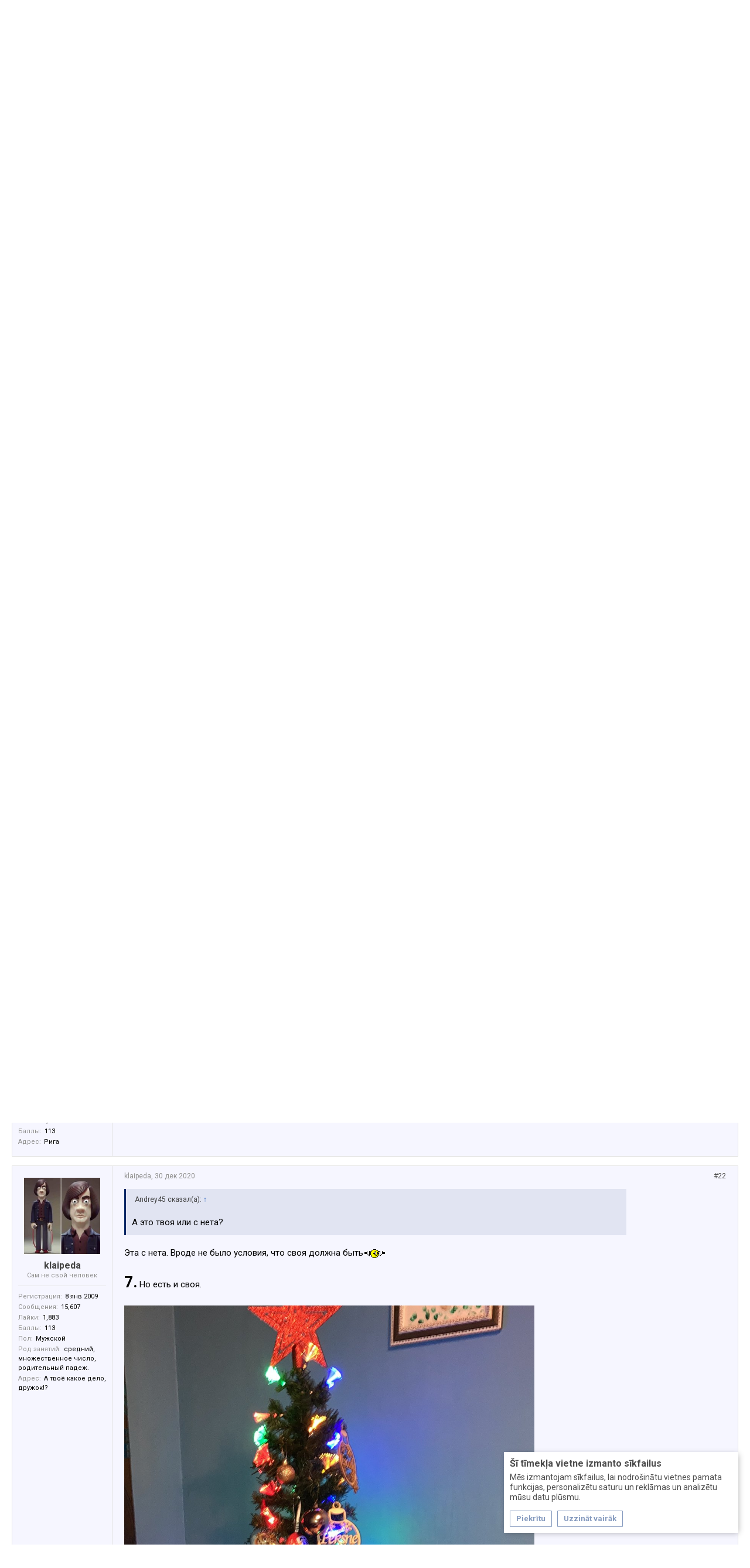

--- FILE ---
content_type: text/html; charset=UTF-8
request_url: https://bmwclub.lv/threads/s-nastupajuschim-rozhdestvom-i-novym-godom-konkurs.57565/page-2
body_size: 28113
content:
<!DOCTYPE html>






	
	
		
	




	









	




	




	





	




	
		
	
	
	
		
	


<html id="XenForo" lang="ru-RU" dir="LTR" class="Public NoJs uix_javascriptNeedsInit LoggedOut NoSidebar  Responsive pageIsLtr   hasTabLinks  hasSearch activeSmallLogo  is-sidebarOpen hasRightSidebar is-setWidth navStyle_2 pageStyle_1 hasFlexbox" xmlns:fb="http://www.facebook.com/2008/fbml">
<head>


	<meta charset="utf-8" />
	<meta http-equiv="X-UA-Compatible" content="IE=Edge,chrome=1" />
	
		<meta name="viewport" content="width=device-width, initial-scale=1" />
	
	
		<base href="https://bmwclub.lv/" />
		<script>
			var _b = document.getElementsByTagName('base')[0], _bH = "https://bmwclub.lv/";
			if (_b && _b.href != _bH) _b.href = _bH;
		</script>
	

	<title>С Наступающим Рождеством и Новым годом! Конкурс! | Страница 2 | BMW Club Latvia</title>
	<noscript><style>.JsOnly, .jsOnly { display: none !important; }</style></noscript>
	<link rel="stylesheet" href="css.php?css=xenforo,form,public&amp;style=7&amp;dir=LTR&amp;d=1769514504" />
	<link rel="stylesheet" href="css.php?css=EWRporta2,EWRporta2_ArticleView,EWRporta2_Global,bb_code,likes_summary,login_bar,message,message_user_info,moderator_bar,notices,polls,share_page,thread_view&amp;style=7&amp;dir=LTR&amp;d=1769514504" />

	<link rel="stylesheet" href="css.php?css=uix,xenith,xenith_icons&amp;style=7&amp;dir=LTR&amp;d=1769514504" />
	<style>
	/*** UIX -- PER USER STYLES ***/

	

	


	

</style>
	<link rel="stylesheet" href="css.php?css=EXTRA&amp;style=7&amp;dir=LTR&amp;d=1769514504" />

	
	<style>
/* Node Styling */

</style>

	

	

	<script>

	(function(i,s,o,g,r,a,m){i['GoogleAnalyticsObject']=r;i[r]=i[r]||function(){
	(i[r].q=i[r].q||[]).push(arguments)},i[r].l=1*new Date();a=s.createElement(o),
	m=s.getElementsByTagName(o)[0];a.async=1;a.src=g;m.parentNode.insertBefore(a,m)
	})(window,document,'script','//www.google-analytics.com/analytics.js','ga');
	
	ga('create', 'UA-5434649-1', 'auto');
	ga('send', 'pageview');

</script>
	
	












<link href="styles/bmwclub/uix/css/font-awesome.min.css" rel="stylesheet">
<link href='//fonts.googleapis.com/css?family=Roboto:400,500,700&amp;subset=cyrillic' rel='stylesheet' type='text/css'>


<script src="js/jquery/jquery-1.11.0.min.js"></script>



<script src="js/xenforo/xenforo.js?_v=f861c8aa"></script>
<script>
var samViewCountMethod = "view";

</script>
	<script src="js/8wayrun/EWRporta2_ajax.js?_v=22"></script>
	<script src="js/xenforo/discussion.js?_v=f861c8aa"></script>




<!--[if lt IE 9]>
	
		 
        	<script src="//cdnjs.cloudflare.com/ajax/libs/html5shiv/3.7.2/html5shiv.min.js"></script>
	        
	        <script src="//cdnjs.cloudflare.com/ajax/libs/respond.js/1.4.2/respond.js"></script>
	        
	        <script src="//cdnjs.cloudflare.com/ajax/libs/selectivizr/1.0.2/selectivizr-min.js"></script>
	

<![endif]-->



<script>
	uix = {
		elm: {},
		fn:{},
		init: function(){
			if (uix.betaMode) {
				console.group('uix.%cinit()', 'color:#3498DB');
			}
			for(var x=0;x<uix.events.init.length;x++){
				uix.events.init[x]()
		  	}
		  	console.groupEnd('uix.%cinit()','color:#3498DB')
		},
	  	events: {init:[]},
	  	on: function(event, fn){
	  		if(event=='init'){
	  			uix.events.init.push(fn)
	  		}
	  	},

		betaMode				: parseInt('0'),
		jsPathUsed				: 'xenith',
		jsGlobal				: parseInt('0'),


	  	version					: '1.5.21.0',
	  	jsHeadVersion				: '1.5.16.0a',
	  	addonVersion				: '1010270',
	  	jsCacheBust				: '1',
	  	contentTemplate				: 'EWRporta2_ArticleView',

		javascriptInitHide			: parseInt('1'),
		globalPadding 				: parseInt('20px'),
		sidebarWidth				: parseInt('340px'),
		mainContainerMargin  	        	: '360px',
		maxResponsiveWideWidth   		: parseInt('1023px'),
		maxResponsiveMediumWidth 		: parseInt('610px'),
		maxResponsiveNarrowWidth 		: parseInt('480px'),
		sidebarMaxResponsiveWidth		: parseInt('1023px'),
		
			responsiveMessageBreakpoint		: parseInt('610px'),
		
		sidebarMaxResponsiveWidthStr		: '1023px',

		
			offCanvasRightTriggerWidth	: parseInt('610px'),
		

		
			offCanvasLeftTriggerWidth	: parseInt('1023px'),
		

		
			
				offCanvasNavTriggerWidth	: parseInt('1023px'),
			
		
		
			
				offCanvasVisitorTriggerWidth	: parseInt('610px'),
			
		

		offcanvasTriggerAnimationDuration	: parseInt('300ms'),




		dropdownMenuAnimationSpeed		: parseInt('0s'),
		inlineAlertBalloons			: (parseInt('1') && !parseInt('0')) || parseInt('0'),

		jumpToFixedDelayHide			: parseInt('1'),

		stickyNavigationMinWidth 		: parseInt('0'),
		stickyNavigationMinHeight		: parseInt('0'),
		stickyNavigationMaxWidth 		: parseInt('800px'),
		stickyNavigationMaxHeight		: parseInt('0'),
		stickyNavigationPortraitMinWidth 	: parseInt('0'),
		stickyNavigationPortraitMinHeight	: parseInt('0'),
		stickyNavigationPortraitMaxWidth 	: parseInt('800px'),
		stickyNavigationPortraitMaxHeight	: parseInt('0'),
		stickySidebar 				: 0,
		
			sidebarInnerFloat		: "right",
		
		RTL					: 0,
		stickyItems 				: {},
		stickyGlobalMinimumPosition		: parseInt('200px'),
		stickyGlobalScrollUp			: parseInt('1'),
		stickyDisableIOSThirdParty		: parseInt('1'),
		preventAlwaysSticky			: parseInt('0'),

		searchMinimalSize			: parseInt('610px'),

		searchPosition				: parseInt('2'),

		nodeStyle				: parseInt('0'),
		pageStyle				: parseInt('1'),

		enableBorderCheck			: parseInt('1'),
		enableULManager				: parseInt('1'),

		threadSlidingAvatar			: parseInt('0'),
		threadSlidingExtra			: parseInt('0'),
		threadSlidingHover			: parseInt('0'),
		threadSlidingStaffShow			: parseInt('0'),
		threadSlidingGlobalEnable		: parseInt('1'),

		signatureHidingEnabled			: parseInt('0'),
		signatureHidingEnabledAddon		: parseInt('1'),
		signatureMaxHeight			: parseInt('100px'),
		signatureHoverEnabled			: parseInt('0'),

		enableStickyFooter 			: parseInt('1'),
		stickyFooterBottomOffset 		: parseInt('20px') * 2,

		
			sidebarStickyBottomOffset	: parseInt(0),
		

	  	
			offCanvasSidebar			: 1,

			
				offCanvasSidebarVisitorTabs		: 1,
			

		

		offcanvasLeftStatic			: 1 && parseInt('0') && parseInt('1'),
		offcanvasRightStatic			: 0 && parseInt('0') && parseInt('1'),
		offcanvasLeftStaticBreakpoint		: parseInt('1300px'),
		offcanvasRightStaticBreakpoint		: parseInt('1300px'),

		reinsertWelcomeBlock			: parseInt('0'),

		sidebarCookieExpire			: '',
		canCollapseSidebar			: '',

		cookiePrefix				: 'xf_',
		sidebarLocation 			: parseInt('0'),

		collapsibleSidebar			: parseInt('1'),
		collapsedNodesDefault			: '',
		nodeGridCollapseEnabled			: parseInt('0'),			
		widthToggleUpper			: '100%',
		widthToggleLower			: '1500px',
		
			toggleWidthEnabled		: parseInt('1'),
		
		toggleWidthBreakpoint			: parseInt('1540'),
		collapsibleNodes			: parseInt('1'),
		collapsibleSticky			: parseInt('1'),
		ajaxWidthToggleLink			: 'uix/toggle-width',
		ajaxStickyThreadToggleLink		: 'uix/toggle-sticky-threads',
		ajaxStickyThreadExpandLink		: 'uix/expand-sticky-threads',
		ajaxStickyThreadCollapseLink		: 'uix/collapse-sticky-threads',
		ajaxSidebarToggleLink			: 'uix/toggle-sidebar',

		stickySidebarDelayInit			: parseInt('1'),
		stickySidebarLegacy			: parseInt('0'),
		stickySidebarDisableIOS			: parseInt('1'),

		user					: {
								'themeName'		: 'BMW Club Latvia',
								'-themeParents'		: '7,3,0',
								'-themeModified'	: '1769514504',
								'-themeSelectable'	: '1',
								languageName		: 'Russian (RU)',
								stickyEnableUserbar	: (parseInt('') == parseInt('')) ? parseInt('') : true,
								stickyEnableNav		: (parseInt('') == parseInt('')) ? parseInt('') : true,
								stickyEnableSidebar	: (parseInt('') == parseInt('')) ? parseInt('') : true,
								widthToggleState	: (parseInt('0') == parseInt('0')) ? parseInt('0') : parseInt('0'),
								stickyThreadsState	: (parseInt('') == parseInt('')) ? (parseInt('') > 0) : 0,
								
									sidebarState	: 0,
								
								
									collapseUserInfo : 1,
								
								
									signatureHiding : 1,
								
								isAdmin			: parseInt('0"')
							}
	};

	if(uix.stickyNavigationMaxWidth == 0){uix.stickyNavigationMaxWidth = 999999}
	if(uix.stickyNavigationMaxHeight == 0){uix.stickyNavigationMaxHeight = 999999}
	if(uix.stickyNavigationPortraitMaxWidth == 0){uix.stickyNavigationPortraitMaxWidth = 999999}
	if(uix.stickyNavigationPortraitMaxHeight == 0){uix.stickyNavigationPortraitMaxHeight = 999999}

	
		uix.stickyItems['#navigation'] = {normalHeight:parseInt('46'), stickyHeight:parseInt('50')}

		var subElement = null;
		
			//if tablinks are visible
			uix.stickyItems['#navigation'].options = {subElement: '#navigation .tabLinks', subNormalHeight: parseInt('49'), subStickyHeight: parseInt('62'), subStickyHide: 1 == 1 , scrollSticky: uix.stickyGlobalScrollUp }
		

	

	

	$(document).ready(function(){

	//put jquery code here


});

	uix.debug = function() {
		result = "\n\n############============   Begin Copying Here   ============############\n\n";
		result += "Error: the functions file was not found.";
		result += "\n\n############============   End Copying Here   ============############\n\n";

		uix.fixJsVisibility();

		console.log(result);
	}

</script>

<script src="js/audentio/xenith/functions.min.js?_v=f861c8aa_1.5.21.0_1"></script>

<script>
	uix.adminJsError = function(errMsg) {
		console.error(errMsg);

		
	}

	uix.fixJsVisibility = function() {
		var userBar = $('.hasJs #userBar');
		var nodeList = $('.hasJs #forums, .hasJs .category_view .nodeList, .hasJs .watch_forums .nodeList');
		var panels = $('.js-uix_panels')
		if (userBar.length) userBar.css('display', 'block');
		if (nodeList.length) nodeList.css('visibility', 'visible');
		if (panels.length) $('.js-uix_panels').removeClass('needsInit');
		$('html').removeClass('uix_javascriptNeedsInit');
	}

	uix.catchJsError = function(err) {
		console.log("\n\n############============   Begin Copying Here   ============############\n\n")
		var errMsg = "Uh Oh!  It looks like there's an error in your page's javascript.  There will likely be significant issues with the use of the forum until this is corrected.  If you are unable to resolve this and believe it is due to a bug in your Audentio Design theme, contact Audentio support and include a copy of the text between the designated areas from your javascript console.  This is the error: \n\n" + err ;
		uix.fixJsVisibility();
		uix.adminJsError(errMsg);
		console.log("\n\n");
		console.log(err);
		console.log("\n\n");
		try {
			uix.debug(true);
		} catch (err) {
			console.log("Unable to include uix.debug();");
		}

		console.log("\n\n############============   End Copying Here   ============############\n\n");
	}

	$(document).ready(function(){
		if (typeof(audentio) === 'undefined' || typeof(uix.jsVersion) === 'undefined') {
			var errMsg = 'Uh Oh!  It looks like the javascript for your theme was not found in /js/audentio/xenith/.\n\n';
			if (uix.jsGlobal) {
				errMsg += 'Your forum is set to use the same javascript directory for all your themes.  Consider disabling this or modifying the directory.  Options are located under Options > [UI.X] General.\n\n'
			} else {
				errMsg += 'Your theme has set the location of its javascript directory.  You may need to modify the javascript directory location style property located under [UI.X] Global Settings > Javascript Path.\n\n'
			}
			errMsg += 'If your files are in the directory specified, ensure that your file permissions allow them to be read.  There will likely be significant issues with the use of the forum until this is corrected.  If you are unable to resolve this, contact Audentio support.  This error has also been logged to the javascript console.';

			uix.fixJsVisibility();

			uix.adminJsError(errMsg);
		} else if (uix.jsHeadVersion.split('_')[0] != uix.jsVersion.split('_')[0]) {
			var errMsg = 'Uh Oh! It looks like the version of your javascript functions file does not match the version of your page_container_js_head template.  \n\nYour javascript functions file is version "' + uix.jsVersion + '". \nYour page_container_js_head is version "' + uix.jsHeadVersion + '".  \n\nIf your functions file version number is higher, ensure that you have merged all templates (especially page_container_js_head).  If your page_container_js_head version number is higher, ensure that you have correctly uploaded the latest version of the javascript functions file and that you have cleared anything that could cache an old version of the javascript (CDN / Cloudflare / etc.). \n\nThis issue could cause parts of your forum to not display or function correctly.  If this does not resolve the issue contact Audentio support.  This error has also been logged to the javascript console.';
			
			uix.fixJsVisibility();
			
			uix.adminJsError(errMsg);
		}
	});
</script>

<script>
	try {
		uix.dateHelper.phrase = {
			now: 'now',
			second: 's',
			minute: 'm',
			hour: 'h',
			day: 'd',
			week: 'w',
			year: 'y',
			century: 'c',
			ago: '{time} ago',
			future: 'in {time}'
		}


		uix.sticky.stickyMinDist = parseInt('50');

		$(document).ready(function(){
			try {
				
				

				uix.initFunc();
			} catch (err) {
				uix.catchJsError(err);
			}
		});
	} catch (err) {
		uix.catchJsError(err);
	}
</script>


	<link href="/styles/bmwclub/xenforo/favicon.ico" rel="icon" type="image/x-icon" />
	<link rel="apple-touch-icon" href="https://bmwclub.lv/styles/default/xenforo/logo.og.png" />
	<link rel="alternate" type="application/rss+xml" title="RSS-лента для BMW Club Latvia" href="forums/-/index.rss" />
	
	<link rel="prev" href="threads/s-nastupajuschim-rozhdestvom-i-novym-godom-konkurs.57565/#comments" /><link rel="next" href="threads/s-nastupajuschim-rozhdestvom-i-novym-godom-konkurs.57565/page-3#comments" />
	<link rel="canonical" href="https://bmwclub.lv/threads/s-nastupajuschim-rozhdestvom-i-novym-godom-konkurs.57565/page-2" />
	<meta name="description" content="Поздравляем всех участников форума с Наступающим Рождеством и Новым годом! 
Ну какой же праздник без подарка. И ёлки! Объявляется конкурс для наших..." />
	
		<meta property="og:image" content="data/attachments/38/38527-8f4216323138f5f949b2c914bf962ca3.jpg" />
	
	
		<meta property="og:site_name" content="BMW Club Latvia" />
	<meta property="og:image" content="https://bmwclub.lv/data/avatars/m/2/2481.jpg?1503615323" />
	<meta property="og:image" content="https://bmwclub.lv/styles/default/xenforo/logo.og.png" />
	<meta property="og:type" content="article" />
	<meta property="og:url" content="https://bmwclub.lv/threads/s-nastupajuschim-rozhdestvom-i-novym-godom-konkurs.57565/" />
	<meta property="og:title" content="С Наступающим Рождеством и Новым годом! Конкурс!" />
	<meta property="og:description" content="Поздравляем всех участников форума с Наступающим Рождеством и Новым годом! 
Ну какой же праздник без подарка. И ёлки! Объявляется конкурс для наших..." />
	
	
	




	

</head>

<body class="node171 node160 node90 SelectQuotable">

	
	
		

<div id="loginBar">
	<div class="pageContent">
		<span class="helper"></span>
	</div>
	<div class="pageWidth">

		

	</div>
</div>
	
	
		
		<div class="js-uix_panels uix_panels ">
			
				

<aside class="js-sidePanelWrapper sidePanelWrapper  sidePanelWrapper--left">
	<a href="#" class="js-panelMask uix_panelMask"></a>
	
		<div class="sidePanel sidePanel--nav">
			<nav>
<ul class="sidePanel__navTabs">
	
							<!-- home -->
							


								<!-- extra tabs: home -->
								
								
									
										
											<li class="navTab articles selected">
								
												<a href="https://bmwclub.lv/" class="navLink">Новости</a>
												<a href="https://bmwclub.lv/" class="SplitCtrl"><i class="uix_icon js-offcanvasIcon uix_icon-expandDropdown"></i></a>
									
												<div class="tabLinks">
													<ul class="secondaryContent blockLinksList">
	<li><a href="find-new/posts" rel="nofollow">Последние сообщения</a></li>
	<li><a href="recent-activity/">Недавняя активность</a></li>

	

	
</ul>
												</div>
											</li>
										
									
								
								


								<!-- forums -->
								
									
										<li class="navTab forums ">
											<a href="https://bmwclub.lv/forums/" class="navLink">Форум</a>
											<a href="https://bmwclub.lv/forums/" class="SplitCtrl"><i class="uix_icon js-offcanvasIcon uix_icon-expandDropdown"></i></a>
								
											<div class="tabLinks">
									
													<ul class="secondaryContent blockLinksList">
													
														<li><a href="find-new/posts" rel="nofollow">Последние сообщения</a></li>
														<li><a href="search/?type=post">Поиск сообщений</a></li>
														
														
														<li class="etkCatalog"><a href="http://www.realoem.com/bmw/ru/select" rel="nofollow" target="_blank">Каталог ETK</a></li>
													
													</ul>
									
											</div>
										</li>
								
								

								<!-- extra tabs: middle -->
								
								
									
										
											<li class="navTab siropuCustomTab custom-tab-5 ">
								
											<a href="/forums/#bmw-forum.1" class="navLink models-list">Модели</a>
											<a href="/forums/#bmw-forum.1" class="SplitCtrl"><i class="uix_icon js-offcanvasIcon uix_icon-expandDropdown"></i></a>
								
											<div class="tabLinks">
												<ul class="secondaryContent blockLinksList">
	
		
			<li><a href="/forums/bmw-1-serija.26/" class="">1 серия</a></li>
		
	
		
			<li><a href="/forums/bmw-2-serija.333/" class="">2 серия</a></li>
		
	
		
			<li><a href="/forums/bmw-3-serija.131/" class="">3 серия</a></li>
		
	
		
			<li><a href="/forums/bmw-4-serija.329/" class="">4 серия</a></li>
		
	
		
			<li><a href="/forums/bmw-5-serija.132/" class="">5 серия</a></li>
		
	
		
			<li><a href="/forums/bmw-6-serija.138/" class="">6 серия</a></li>
		
	
		
			<li><a href="/forums/bmw-7-serija.133/" class="">7 серия</a></li>
		
	
		
			<li><a href="/forums/bmw-8-serija.181/" class="">8 серия</a></li>
		
	
		
			<li><a href="/forums/bmw-x1-serija.324/" class="">X1</a></li>
		
	
		
			<li><a href="/forums/bmw-x3-serija.134/" class="">X3</a></li>
		
	
		
			<li><a href="/forums/bmw-x4-serija.330/" class="">X4</a></li>
		
	
		
			<li><a href="/forums/bmw-x5-serija.323/" class="">X5</a></li>
		
	
		
			<li><a href="/forums/bmw-x6-serija.325/" class="">X6</a></li>
		
	
		
			<li><a href="/forums/bmw-z-serija.140/" class="">Z серия</a></li>
		
	
		
			<li><a href="/forums/bmw-m-serija.31/" class="">M серия</a></li>
		
	
		
			<li><a href="/forums/bmw-gt-serija.328/" class="">GT серия</a></li>
		
	
</ul>
											</div>
										</li>
										
									
								
									
										
											<li class="navTab siropuCustomTab custom-tab-22 ">
												<a href="/forums/pokupka-prodazha.144/" class="navLink">Купить/Продать</a>
											</li>
										
									
								
								


								<!-- members -->
								
									
											<li class="navTab members ">

												<a href="https://bmwclub.lv/members/" class="navLink">Пользователи</a>
												<a href="https://bmwclub.lv/members/" class="SplitCtrl"><i class="uix_icon js-offcanvasIcon uix_icon-expandDropdown"></i></a>
									
												<div class="tabLinks">
									
													<ul class="secondaryContent blockLinksList">
													
														<li><a href="members/">Выдающиеся пользователи</a></li>
														
														<li><a href="online/">Сейчас на форуме</a></li>
														<li><a href="recent-activity/">Недавняя активность</a></li>
														<li><a href="find-new/profile-posts">Новые сообщения профиля</a></li>
													
													</ul>
									
											</div>
										</li>
								

								<!-- extra tabs: end -->
								
								
									
										
											<li class="navTab siropuCustomTab custom-tab-1 ">
								
											<a href="pages/about/" class="navLink">О клубе</a>
											<a href="pages/about/" class="SplitCtrl"><i class="uix_icon js-offcanvasIcon uix_icon-expandDropdown"></i></a>
								
											<div class="tabLinks">
												<ul class="secondaryContent blockLinksList">
	
		
			<li><a href="pages/about/" class="">О клубе</a></li>
		
	
		
			<li><a href="pages/contacts/" class="">Контакты</a></li>
		
	
		
			<li><a href="pages/membership/" class="">Порядок вступления</a></li>
		
	
</ul>
											</div>
										</li>
										
									
								
								

	

</ul>
</nav>
		</div>
	
</aside>
			
			
				

<aside class="js-sidePanelWrapper sidePanelWrapper  sidePanelWrapper--right">
	<a href="#" class="js-panelMask uix_panelMask"></a>
	
		
			<div class="sidePanel sidePanel--login">
				<form action="login/login" method="post" class="xenForm--uixLoginForm xenForm">

	<dl class="ctrlUnit fullWidth">
		<dt><label for="ctrl_pageLogin_login">Ваше имя или e-mail:</label></dt>
		<dd><input type="text" name="login" value="" id="ctrl_pageLogin_login" class="textCtrl uix_fixIOSClickInput" tabindex="21" /></dd>
	</dl>

	<dl class="ctrlUnit fullWidth">
		<dt><label for="ctrl_pageLogin_password">Пароль:</label></dt>
		<dd>
			<input type="password" name="password" class="textCtrl uix_fixIOSClickInput" id="ctrl_pageLogin_password" tabindex="22" />
			<div><a href="lost-password/" class="OverlayTrigger OverlayCloser" tabindex="26">Забыли пароль?</a></div>
		</dd>
	</dl>

	

	<dl class="ctrlUnit submitUnit">
		<dd>
			<input type="submit" class="button primary" value="Вход" data-loginPhrase="Вход" data-signupPhrase="Регистрация" tabindex="24" />
			<label class="rememberPassword"><input type="checkbox" name="remember" value="1" id="ctrl_pageLogin_remember" tabindex="23" /> Запомнить меня</label>
		</dd>
	</dl>

	

	<input type="hidden" name="cookie_check" value="1" />
	<input type="hidden" name="_xfToken" value="" />
	<input type="hidden" name="redirect" value="/threads/s-nastupajuschim-rozhdestvom-i-novym-godom-konkurs.57565/page-2" />
	

</form>
			</div>
		
	
</aside>
			
			<div class="mainPanelWrapper">
				<a href="#" class="js-panelMask uix_panelMask"></a>
	

	
<div class="uix_wrapperFix" style="height: 1px; margin-bottom: -1px;"></div>

<div id="uix_wrapper">
<div class="uix_wrapperFix" style="height: 1px; margin-bottom: -1px;"></div>

<div id="headerMover">
	<div id="headerProxy"></div>
	
<div class="xenith_bg_wrap">
	<div class="xenith_bg"></div>
	<div class="xenith_bg_mask"></div>
	<header>
		


<div id="header">
	



	

	

	



<div id="navigation" class="header__blockItem withSearch stickyTop">
	<div class="sticky_wrapper">
		<div class="uix_navigationWrapper">
		
			<div class="pageContent">
				<nav>
					<div class="navTabs">
						
						<div class="pageWidth">
						
							<ul class="publicTabs navLeft">

							
							<li id="logo_small">
								<a href="https://bmwclub.lv/">
								
									<h2 class="uix_navigationLogoText">BMW Club Latvia</h2>
								
								</a>
							</li>
							

							





	

	
		
	


	

	
		
	













	<li class="navTab  navTab--panelTrigger navTab--navPanelTrigger PopupClosed">
		<a class="navLink js-leftPanelTrigger" href="#">
			<i class="uix_icon uix_icon-menu"></i><span class="trigger__phrase">BMW Club Latvia</span>
		</a>
	</li>



							<!-- home -->
							


								<!-- extra tabs: home -->
								
								
									
										
											<li class="navTab articles selected">
												<a href="https://bmwclub.lv/" class="navLink">Новости</a>
												<a href="https://bmwclub.lv/" class="SplitCtrl" rel="Menu"></a>
												<div class="tabLinks articlesTabLinks">
													<div class="pageWidth">
														<div class="primaryContent menuHeader">
															<h3>Новости</h3>
															<div class="muted">Быстрые ссылки</div>
														</div>
														<ul class="secondaryContent blockLinksList">
	<li><a href="find-new/posts" rel="nofollow">Последние сообщения</a></li>
	<li><a href="recent-activity/">Недавняя активность</a></li>

	

	
</ul>
														
													</div>
												</div>
											</li>
										
									
								
								


								<!-- forums -->
								
									
										<li class="navTab forums Popup PopupControl PopupClosed">
											<a href="https://bmwclub.lv/forums/" class="navLink">Форум</a>
											<a href="https://bmwclub.lv/forums/" class="SplitCtrl" rel="Menu"></a>
	
											<div class="Menu JsOnly tabMenu forumsTabLinks">
												
													<div class="primaryContent menuHeader">
														<h3>Форум</h3>
														<div class="muted">Быстрые ссылки</div>
													</div>
									
													<ul class="secondaryContent blockLinksList">
													
														<li><a href="find-new/posts" rel="nofollow">Последние сообщения</a></li>
														<li><a href="search/?type=post">Поиск сообщений</a></li>
														
														
														<li class="etkCatalog"><a href="http://www.realoem.com/bmw/ru/select" rel="nofollow" target="_blank">Каталог ETK</a></li>
													
													</ul>
									
													
												
									
											</div>
										</li>
								
								

								<!-- extra tabs: middle -->
								
								
									
										
										<li class="navTab siropuCustomTab custom-tab-5 Popup PopupControl PopupClosed">
	
											<a href="/forums/#bmw-forum.1" class="navLink models-list">Модели</a>
											<a href="/forums/#bmw-forum.1" class="SplitCtrl" rel="Menu"></a>
											
											<div class="Menu JsOnly tabMenu siropuCustomTab custom-tab-5TabLinks">
												
													<div class="primaryContent menuHeader">
														<h3>Модели</h3>
														<div class="muted">Быстрые ссылки</div>
													</div>
													<ul class="secondaryContent blockLinksList">
	
		
			<li><a href="/forums/bmw-1-serija.26/" class="">1 серия</a></li>
		
	
		
			<li><a href="/forums/bmw-2-serija.333/" class="">2 серия</a></li>
		
	
		
			<li><a href="/forums/bmw-3-serija.131/" class="">3 серия</a></li>
		
	
		
			<li><a href="/forums/bmw-4-serija.329/" class="">4 серия</a></li>
		
	
		
			<li><a href="/forums/bmw-5-serija.132/" class="">5 серия</a></li>
		
	
		
			<li><a href="/forums/bmw-6-serija.138/" class="">6 серия</a></li>
		
	
		
			<li><a href="/forums/bmw-7-serija.133/" class="">7 серия</a></li>
		
	
		
			<li><a href="/forums/bmw-8-serija.181/" class="">8 серия</a></li>
		
	
		
			<li><a href="/forums/bmw-x1-serija.324/" class="">X1</a></li>
		
	
		
			<li><a href="/forums/bmw-x3-serija.134/" class="">X3</a></li>
		
	
		
			<li><a href="/forums/bmw-x4-serija.330/" class="">X4</a></li>
		
	
		
			<li><a href="/forums/bmw-x5-serija.323/" class="">X5</a></li>
		
	
		
			<li><a href="/forums/bmw-x6-serija.325/" class="">X6</a></li>
		
	
		
			<li><a href="/forums/bmw-z-serija.140/" class="">Z серия</a></li>
		
	
		
			<li><a href="/forums/bmw-m-serija.31/" class="">M серия</a></li>
		
	
		
			<li><a href="/forums/bmw-gt-serija.328/" class="">GT серия</a></li>
		
	
</ul>
													
												
											</div>
										</li>
										
									
								
									
										
											<li class="navTab siropuCustomTab custom-tab-22 PopupClosed">
												<a href="/forums/pokupka-prodazha.144/" class="navLink">Купить/Продать</a>
												
											</li>
										
									
								
								


								<!-- members -->
								
									
										<li class="navTab members Popup PopupControl PopupClosed">
	
											<a href="https://bmwclub.lv/members/" class="navLink">Пользователи</a>
											<a href="https://bmwclub.lv/members/" class="SplitCtrl" rel="Menu"></a>
	
											<div class="Menu JsOnly tabMenu membersTabLinks">
												
													<div class="primaryContent menuHeader">
														<h3>Пользователи</h3>
														<div class="muted">Быстрые ссылки</div>
													</div>
									
													<ul class="secondaryContent blockLinksList">
													
														<li><a href="members/">Выдающиеся пользователи</a></li>
														
														<li><a href="online/">Сейчас на форуме</a></li>
														<li><a href="recent-activity/">Недавняя активность</a></li>
														<li><a href="find-new/profile-posts">Новые сообщения профиля</a></li>
													
													</ul>
									
													
												
									
											</div>
										</li>
								

								<!-- extra tabs: end -->
								
								
									
										
											<li class="navTab siropuCustomTab custom-tab-1 Popup PopupControl PopupClosed">
	
											<a href="pages/about/" class="navLink">О клубе</a>
											<a href="pages/about/" class="SplitCtrl" rel="Menu"></a>
	
											<div class="Menu JsOnly tabMenu siropuCustomTab custom-tab-1TabLinks">
												
													<div class="primaryContent menuHeader">
														<h3>О клубе</h3>
														<div class="muted">Быстрые ссылки</div>
													</div>
													<ul class="secondaryContent blockLinksList">
	
		
			<li><a href="pages/about/" class="">О клубе</a></li>
		
	
		
			<li><a href="pages/contacts/" class="">Контакты</a></li>
		
	
		
			<li><a href="pages/membership/" class="">Порядок вступления</a></li>
		
	
</ul>
													
												
											</div>
										</li>
										
									
								
								

								<!-- responsive popup -->
								<li class="navTab navigationHiddenTabs navTab--justIcon Popup PopupControl PopupClosed" style="display:none">

									<a rel="Menu" class="navLink NoPopupGadget uix_dropdownDesktopMenu"><i class="uix_icon uix_icon-navOverflow"></i><span class="uix_hide menuIcon">Menu</span></a>

									<div class="Menu JsOnly blockLinksList primaryContent" id="NavigationHiddenMenu"></div>
								</li>

								
								<!-- no selection -->
								
								

								

							</ul>


							


								<ul class="navRight visitorTabs">

								

									<li class="navTab"><a href="/find-new/posts" class="navLink" title="Новые сообщения"><i class="uix_icon fa fa-bolt"></i></a></li>

									

									

									
										
									

									
										

	<li class="navTab login PopupClosed">
		
			<a href="login/" class="navLink uix_dropdownDesktopMenu OverlayTrigger" data-cacheOverlay="false">
				<i class="uix_icon uix_icon-signIn"></i> 
				<strong class="loginText">Вход</strong>
			</a>
		

		

	</li>

	


									
									
									

									





	

	
		
	


	

	
		
	











									
										

		<li class="navTab uix_searchTab">

			

<div id="searchBar" class="hasSearchButton">
	
	<i id="QuickSearchPlaceholder" class="uix_icon uix_icon-search" title="Поиск"></i>

	


	<fieldset id="QuickSearch">
		<form action="search/search" method="post" class="formPopup">

			<div class="primaryControls">
				<!-- block: primaryControls -->
				<i class="uix_icon uix_icon-search" onclick='$("#QuickSearch form").submit()'></i>
				<input type="search" name="keywords" value="" class="textCtrl" placeholder="Поиск..." results="0" title="Введите параметры поиска и нажмите ввод" id="QuickSearchQuery" />
				<!-- end block: primaryControls -->
			</div>

			<div class="secondaryControls">
				<div class="controlsWrapper">

					<!-- block: secondaryControls -->
					<dl class="ctrlUnit">
						<dt></dt>
						<dd><ul>
							<li><label><input type="checkbox" name="title_only" value="1"
								id="search_bar_title_only" class="AutoChecker"
								data-uncheck="#search_bar_thread" /> Искать только в заголовках</label></li>
						</ul></dd>
					</dl>

					<dl class="ctrlUnit">
						<dt><label for="searchBar_users">Сообщения пользователя:</label></dt>
						<dd>
							<input type="text" name="users" value="" class="textCtrl AutoComplete" id="searchBar_users" />
							<p class="explain">Имена участников (разделяйте запятой).</p>
						</dd>
					</dl>

					<dl class="ctrlUnit">
						<dt><label for="searchBar_date">Новее чем:</label></dt>
						<dd><input type="date" name="date" value="" class="textCtrl" id="searchBar_date" /></dd>
					</dl>

					
					<dl class="ctrlUnit">
						<dt></dt>
						<dd><ul>
								
									<li><label title="Искать только в С Наступающим Рождеством и Новым годом! Конкурс!"><input type="checkbox" name="type[post][thread_id]" value="57565"
	id="search_bar_thread" class="AutoChecker"
	data-uncheck="#search_bar_title_only, #search_bar_nodes" /> Искать только в этой теме</label></li>
								
									<li><label title="Искать только в Поздравления"><input type="checkbox" name="nodes[]" value="171"
	id="search_bar_nodes" class="Disabler AutoChecker" checked="checked"
	data-uncheck="#search_bar_thread" /> Искать только в этом разделе</label>
	<ul id="search_bar_nodes_Disabler">
		<li><label><input type="checkbox" name="type[post][group_discussion]" value="1"
			id="search_bar_group_discussion" class="AutoChecker"
			data-uncheck="#search_bar_thread" /> Отображать результаты в виде тем</label></li>
	</ul></li>
								
						</ul></dd>
					</dl>
					
				</div>
				<!-- end block: secondaryControls -->

				<dl class="ctrlUnit submitUnit">
					<dt></dt>
					<dd>
						<input type="submit" value="Поиск" class="button primary Tooltip" title="Искать" />
						<a href="search/" class="button moreOptions Tooltip" title="Расширенный поиск">Больше...</a>
						<div class="Popup" id="commonSearches">
							<a rel="Menu" class="button NoPopupGadget Tooltip" title="Быстрый поиск" data-tipclass="flipped"><span class="arrowWidget"></span></a>
							<div class="Menu">
								<div class="primaryContent menuHeader">
									<h3>Быстрый поиск</h3>
								</div>
								<ul class="secondaryContent blockLinksList">
									<!-- block: useful_searches -->
									<li><a href="find-new/posts?recent=1" rel="nofollow">Последние сообщения</a></li>
									
									<!-- end block: useful_searches -->
								</ul>
							</div>
						</div>
					</dd>
				</dl>

			</div>

			<input type="hidden" name="_xfToken" value="" />
		</form>
	</fieldset>
	

</div>
		</li>


									

								

								</ul>

							

							
								

	

<div class="uix_minimalSearchWrapper">

	<div id="uix_searchMinimal">
		<form action="search/search" method="post">
			<i id="uix_searchMinimalClose" class="uix_icon uix_icon-close"  title="Закрыть"></i>
			<i id="uix_searchMinimalOptions" class="uix_icon uix_icon-cog" title="Настройки"></i>
			<div id="uix_searchMinimalInput" >
				<input type="search" name="keywords" value="" placeholder="Поиск..." results="0" />
			</div>
			<input type="hidden" name="_xfToken" value="" />
		</form>
	</div>


</div>




							


						</div>
					</div>

				<span class="helper"></span>

				</nav>
			</div>
		
		</div>
	</div>
</div>



	
</div>

		
		
	</header>
	


	
	
	
	
	

	




	
</div>

<div id="content" class="EWRporta2_ArticleView">
	
	<div class="pageWidth">
		<div class="pageContent">
	
			<!-- main content area -->
			
			

			
			
			<div class="breadBoxTop  ">
				
				

<nav>

	

	
		
			
				
			
		
			
				
			
		
			
				
			
		
	

	<fieldset class="breadcrumb">
		<a href="misc/quick-navigation-menu?selected=node-171" class="OverlayTrigger jumpMenuTrigger" data-cacheOverlay="true" title="Открыть быструю навигацию"><i class="uix_icon uix_icon-sitemap"></i><!--Перейти к...--></a>

		<div class="boardTitle"><strong>BMW Club Latvia</strong></div>

		<span class="crumbs">
			

			
				<span class="crust selectedTabCrumb" itemscope="itemscope" itemtype="http://data-vocabulary.org/Breadcrumb">
					<a href="https://bmwclub.lv/" class="crumb" rel="up" itemprop="url"><span itemprop="title"><i class="uix_icon uix_icon-home" title="Новости"></i></span></a>
					<span class="arrow"><i class="uix_icon uix_icon-breadcrumbSeparator"></i></span>
				</span>
			

			
				
					<span class="crust" itemscope="itemscope" itemtype="http://data-vocabulary.org/Breadcrumb">
						<a href="https://bmwclub.lv/forums/#obschenie.160" class="crumb" rel="up" itemprop="url"><span itemprop="title">Общение</span></a>
						<span class="arrow"><i class="uix_icon uix_icon-breadcrumbSeparator"></i></span>
					</span>
				
					<span class="crust" itemscope="itemscope" itemtype="http://data-vocabulary.org/Breadcrumb">
						<a href="https://bmwclub.lv/forums/gostevaja.90/" class="crumb" rel="up" itemprop="url"><span itemprop="title">Гостевая</span></a>
						<span class="arrow"><i class="uix_icon uix_icon-breadcrumbSeparator"></i></span>
					</span>
				
					<span class="crust" itemscope="itemscope" itemtype="http://data-vocabulary.org/Breadcrumb">
						<a href="https://bmwclub.lv/forums/pozdravlenija.171/" class="crumb" rel="up" itemprop="url"><span itemprop="title">Поздравления</span></a>
						<span class="arrow"><i class="uix_icon uix_icon-breadcrumbSeparator"></i></span>
					</span>
				
			
		</span>
	</fieldset>
</nav>
				
			</div>
			
			
			
			

			
			
			
			
			
			
	

	
		

		<div class="FloatingContainer Notices">
			
				<div class=" Notice notice_9 " data-notice="9" data-delay-duration="0" data-display-duration="0" data-auto-dismiss="0">
					<div class="floatingItem light">
					
					
					<div class=" baseHtml noticeContent">
						<span class="title">Šī tīmekļa vietne izmanto sīkfailus</span>
<p>Mēs izmantojam sīkfailus, lai nodrošinātu vietnes pamata funkcijas, personalizētu saturu un reklāmas un analizētu mūsu datu plūsmu.</p>
<a href="account/dismiss-notice?notice_id=9" class="DismissCtrl button primary">Piekrītu</a>&nbsp;&nbsp;
<a class="button primary" href="help/cookies">Uzzināt vairāk</a></div>
					</div>
					</div>
				</div>
			
		</div>
	

						
			
			
			
				<div class="mainContainer_noSidebar">				
			
					<div class="mainContent">
						<!--[if lt IE 8]>
							<p class="importantMessage">Вы используете устаревший браузер. Этот и другие сайты могут отображаться в нём некорректно.<br />Необходимо обновить браузер или попробовать использовать <a href="https://www.google.com/chrome/browser/" target="_blank">другой</a>.</p>
						<![endif]-->
						

						
						
											
								<!-- h1 title, description -->
								<div class="titleBar">
									
									<h1>С Наступающим Рождеством и Новым годом! Конкурс!</h1>
									<p id="pageDescription" class="muted ">
	Тема в разделе "<a href="forums/pozdravlenija.171/">Поздравления</a>", создана пользователем <a href="members/andrey45.2481/" class="username" dir="auto">Andrey45</a>, <a href="threads/s-nastupajuschim-rozhdestvom-i-novym-godom-konkurs.57565/"><span class="DateTime" title="24 дек 2020 в 16:43">24 дек 2020</span></a>.
</p>
								</div>
							
						
						
						
						<!-- main template -->
						


	





	

	





















<div class="section messageAuthor">
	<div class="author">
		<a href="members/andrey45.2481/" class="avatar Av2481s" data-avatarhtml="true"><span class="img s" style="background-image: url('data/avatars/s/2/2481.jpg?1503615323')"></span></a>
		<div class="details">By <a href="members/andrey45.2481/" class="username" dir="auto">Andrey45</a> on 24 дек 2020 в 16:43</div>
	</div>
	<div class="sharePage">
		
			
				
					<div class="facebookLike shareControl">
						
						<fb:like href="https://bmwclub.lv/threads/s-nastupajuschim-rozhdestvom-i-novym-godom-konkurs.57565/" layout="button_count" action="recommend" font="trebuchet ms" colorscheme="light"></fb:like>
					</div>
				
				
				
					<div class="tweet shareControl">
						<a href="https://twitter.com/share" class="twitter-share-button" data-count="horizontal"
							data-lang="ru-RU"
							data-url="https://bmwclub.lv/threads/s-nastupajuschim-rozhdestvom-i-novym-godom-konkurs.57565/"
							
							>Tweet</a>
					</div>
				
			
		
	</div>
</div>

<div class="pageNavLinkGroup">
	<div class="linkGroup">
		
	</div>

	<ul class="tagList" id="categories_57565">
	
		<li class="category_1"><a href="news/novosti-kluba.1/category" class="tag"><span class="arrow"></span>Новости клуба</a></li>
	
	
</ul>
</div>
	
<ol class="messageList messageArticle">
	


<li id="post-2110953" class="sectionMain message     uix_threadAuthor uix_discussionAuthor" data-author="Andrey45">

	<div class="uix_message ">
		

	

	














<div class="messageUserInfo" itemscope="itemscope" itemtype="http://data-vocabulary.org/Person">	

<div class="messageUserBlock  is-expanded ">

	
		<div class="avatarHolder is-expanded">
			<div class="uix_avatarHolderInner">
			<span class="helper"></span>
			<a href="members/andrey45.2481/" class="avatar Av2481l" data-avatarhtml="true"><img src="data/avatars/l/2/2481.jpg?1503615323" width="192" height="192" alt="Andrey45" /></a>

			
			<!-- slot: message_user_info_avatar -->
			</div>
		</div>
	

	
		<h3 class="userText">
			<div class="uix_userTextInner">

				

				<a href="members/andrey45.2481/" class="username" dir="auto" itemprop="name">Andrey45</a>
				<em class="userTitle" itemprop="title">Свой человек</em>
			</div>
			
			<!-- slot: message_user_info_text -->
		</h3>
	
	
		<div class="extraUserInfo is-expanded">
			
			
				
					<dl class="pairsJustified">
						<dt>Регистрация:</dt>
						<dd>4 окт 2007</dd>
					</dl>
				
				
					<dl class="pairsJustified">
						<dt>Сообщения:</dt>
						<dd><a href="search/member?user_id=2481" class="concealed" rel="nofollow">12,384</a></dd>
					</dl>
				
				
					<dl class="pairsJustified">
						<dt>Лайки:</dt>
						<dd>1,522</dd>
					</dl>
				
				
					<dl class="pairsJustified">
						<dt>Баллы:</dt>
						<dd><a href="members/andrey45.2481/trophies" class="OverlayTrigger concealed">113</a></dd>
					</dl>
				
				
				
				
					<dl class="pairsJustified">
						<dt>Адрес:</dt>
						<dd>
							
								<a href="misc/location-info?location=%D0%A0%D0%B8%D0%B3%D0%B0" target="_blank" rel="nofollow noreferrer" itemprop="address" class="concealed">Рига</a>
							
						</dd>
					</dl>
				
				

			
			
			
		</div>
	


	<span class="arrow"><span></span></span>
</div>
</div>
		<div class="messageInfo primaryContent">
			<div class="messageDetails">
			
				

		

		<a href="threads/s-nastupajuschim-rozhdestvom-i-novym-godom-konkurs.57565/" title="Постоянная ссылка" class="item muted postNumber hashPermalink OverlayTrigger" data-href="posts/2110953/permalink">#1</a>

		<span class="item muted">
			<span class="authorEnd"><a href="members/andrey45.2481/" class="username author" dir="auto">Andrey45</a>,</span>
			<a href="threads/s-nastupajuschim-rozhdestvom-i-novym-godom-konkurs.57565/" title="Постоянная ссылка" class="datePermalink">
			
				<span class="DateTime" title="24 дек 2020 в 16:43">24 дек 2020</span>
			
			</a>
		</span>

	
			
				
					<div class="editDate item">
					
						Последнее редактирование модератором: <span class="DateTime" title="24 дек 2020 в 17:07">24 дек 2020</span>
					
					</div>
				
				
			</div>
			
			
			<div class="messageContent">
				<article>
					<blockquote class="messageText SelectQuoteContainer ugc baseHtml">
						
						
						
	


<b>Поздравляем всех участников форума с Наступающим Рождеством и Новым годом! <br />
Ну какой же праздник без подарка. И ёлки! Объявляется конкурс для наших детей на самую красивую ёлку. Выкладываем фотки и голосуем. ПОБЕДИТЕЛЬ ПОЛУЧИТ ПРИЗ - BMW puzzle.<br />
Голосование продлится до 31 декабря. Будет чем ребёнку заняться на каникулах.</b><br />
<br />


	<a href="https://bmwclub.lv/attachments/175948/" target="_blank">Посмотреть вложение 175948</a>
	
<br />
<br />

	
	<img src="https://bmwclub.lv/attachments/tannenbaum-zarte-nostalgie-q-jpg.175950/" alt="tannenbaum-zarte-nostalgie-q.jpg" class="bbCodeImage LbImage" />
						<div class="messageTextEndMarker">&nbsp;</div>
					</blockquote>

	

				</article>
				
			</div>
			
			

			


			

		 

	
			<div id="likes-post-2110953">
	
	<div class="likesSummary secondaryContent">
		<span class="LikeText">
			<span class="fa fa-thumbs-o-up like-icon"></span><a href="members/iks.42/" class="username" dir="auto">iks</a> нравится это.
		</span>
	</div>
</div>
		</div>
	</div> 

	
	
</li>
</ol>




	

	


<div class="NoAutoHeader PollContainer">
	<form action="threads/s-nastupajuschim-rozhdestvom-i-novym-godom-konkurs.57565/poll/vote" method="post"
	class="sectionMain pollBlock AutoValidator PollVoteForm" data-max-votes="1">
	
		<div class="secondaryContent">	
			<div class="pollContent">
				<div class="questionMark">?</div>
			
				<div class="question">
					<h2 class="questionText">Для ёлочка лучшая из лучших?</h2>
					
					
					
						<div class="pollNotes closeDate muted">
							
								Голосование закрыто 31 дек 2020.
							
						</div>
					
				</div>
					
				
			
				

<div class="overlayScroll pollResultsOverlay">

	<ol class="pollResults ">
	
		<li class="pollResult ">
			
				<div class="votedIconCell"></div>
			
			<h3 class="optionText" >
				1. Nikitagreat
			</h3>
			
				<div class="barCell">
					<span class="barContainer">
						<span class="bar" style="width: 22.222222222222%"></span>
					</span>
				</div>
				<div class="count">
					
						4 голосов
					
				</div>
				<div class="percentage">
					
						22.2%
					
				</div>
			
		</li>
	
		<li class="pollResult ">
			
				<div class="votedIconCell"></div>
			
			<h3 class="optionText" >
				2. Oleg
			</h3>
			
				<div class="barCell">
					<span class="barContainer">
						<span class="bar" style="width: 16.666666666667%"></span>
					</span>
				</div>
				<div class="count">
					
						3 голосов
					
				</div>
				<div class="percentage">
					
						16.7%
					
				</div>
			
		</li>
	
		<li class="pollResult ">
			
				<div class="votedIconCell"></div>
			
			<h3 class="optionText" >
				3. Buli4
			</h3>
			
				<div class="barCell">
					<span class="barContainer">
						<span class="bar" style="width: 44.444444444444%"></span>
					</span>
				</div>
				<div class="count">
					
						8 голосов
					
				</div>
				<div class="percentage">
					
						44.4%
					
				</div>
			
		</li>
	
		<li class="pollResult ">
			
				<div class="votedIconCell"></div>
			
			<h3 class="optionText" >
				4. elektronik
			</h3>
			
				<div class="barCell">
					<span class="barContainer">
						<span class="bar" style="width: 11.111111111111%"></span>
					</span>
				</div>
				<div class="count">
					
						2 голосов
					
				</div>
				<div class="percentage">
					
						11.1%
					
				</div>
			
		</li>
	
		<li class="pollResult ">
			
				<div class="votedIconCell"></div>
			
			<h3 class="optionText" >
				5. Андрюха*
			</h3>
			
				<div class="barCell">
					<span class="barContainer">
						
					</span>
				</div>
				<div class="count">
					
						0 голосов
					
				</div>
				<div class="percentage">
					
						0.0%
					
				</div>
			
		</li>
	
		<li class="pollResult ">
			
				<div class="votedIconCell"></div>
			
			<h3 class="optionText" >
				6. Fresh
			</h3>
			
				<div class="barCell">
					<span class="barContainer">
						
					</span>
				</div>
				<div class="count">
					
						0 голосов
					
				</div>
				<div class="percentage">
					
						0.0%
					
				</div>
			
		</li>
	
		<li class="pollResult ">
			
				<div class="votedIconCell"></div>
			
			<h3 class="optionText" >
				7. klaipeda
			</h3>
			
				<div class="barCell">
					<span class="barContainer">
						
					</span>
				</div>
				<div class="count">
					
						0 голосов
					
				</div>
				<div class="percentage">
					
						0.0%
					
				</div>
			
		</li>
	
		<li class="pollResult ">
			
				<div class="votedIconCell"></div>
			
			<h3 class="optionText" >
				8. a13x
			</h3>
			
				<div class="barCell">
					<span class="barContainer">
						<span class="bar" style="width: 5.5555555555556%"></span>
					</span>
				</div>
				<div class="count">
					
						1 голосов
					
				</div>
				<div class="percentage">
					
						5.6%
					
				</div>
			
		</li>
	
	</ol>
	
	<div class="buttons">
		
		
		
	</div>
</div>
			
		
			</div>
		</div>
	
		<input type="hidden" name="_xfToken" value="" />
	</form>
</div>







	<div class="titleBar" id="comments">
		<h1>Комментарии</h1>
		<p id="commentsDescription" class="muted">Тема в разделе "<a href="forums/pozdravlenija.171/">Поздравления</a>", создана пользователем <a href="members/andrey45.2481/" class="username" dir="auto">Andrey45</a>, <a href="threads/s-nastupajuschim-rozhdestvom-i-novym-godom-konkurs.57565/"><span class="DateTime" title="24 дек 2020 в 16:43">24 дек 2020</span></a>.</p>
	</div>
	
	<ul class="tabs mainTabs Tabs onlyOne" data-panes="#CommentPanes > li" data-history="on">
		
		
			<li id="tabLocal"><a href="/threads/s-nastupajuschim-rozhdestvom-i-novym-godom-konkurs.57565/page-2#commentsLocal">Local Comments</a></li>
		
		
		
		
	</ul>
	
	<ul id="CommentPanes">
		
			<li id="commentsLocal" class="commentPane">







	




<div class="pageNavLinkGroup">
	<div class="linkGroup SelectionCountContainer">
		
		
	</div>

	


<div class="PageNav"
	data-page="2"
	data-range="2"
	data-start="2"
	data-end="2"
	data-last="3"
	data-sentinel="{{sentinel}}"
	data-baseurl="threads/s-nastupajuschim-rozhdestvom-i-novym-godom-konkurs.57565/page-{{sentinel}}#comments">
	
	<span class="pageNavHeader">Страница 2 из 3</span>
	
	<nav>
		
			<a href="threads/s-nastupajuschim-rozhdestvom-i-novym-godom-konkurs.57565/#comments" class="text">&lt; Назад</a>
			
		
		
		<a href="threads/s-nastupajuschim-rozhdestvom-i-novym-godom-konkurs.57565/#comments" class="" rel="start">1</a>
		
		
		
		
			<a href="threads/s-nastupajuschim-rozhdestvom-i-novym-godom-konkurs.57565/page-2#comments" class="currentPage ">2</a>
		
		
		
		
		<a href="threads/s-nastupajuschim-rozhdestvom-i-novym-godom-konkurs.57565/page-3#comments" class="">3</a>
		
		
			<a href="threads/s-nastupajuschim-rozhdestvom-i-novym-godom-konkurs.57565/page-3#comments" class="text">Вперёд &gt;</a>
			
		
	</nav>	
	
	
</div>

</div>


	


<form action="inline-mod/post/switch" method="post"
	class="InlineModForm section"
	data-cookieName="posts"
	data-controls="#InlineModControls"
	data-imodOptions="#ModerationSelect option">

	<ol class="messageList" id="messageList">
		
			
				
			
		
			
				
					
						


<li id="post-2111180" class="sectionMain message     uix_threadAuthor uix_discussionAuthor" data-author="Andrey45">

	<div class="uix_message ">
		

	

	














<div class="messageUserInfo" itemscope="itemscope" itemtype="http://data-vocabulary.org/Person">	

<div class="messageUserBlock  is-expanded ">

	
		<div class="avatarHolder is-expanded">
			<div class="uix_avatarHolderInner">
			<span class="helper"></span>
			<a href="members/andrey45.2481/" class="avatar Av2481l" data-avatarhtml="true"><img src="data/avatars/l/2/2481.jpg?1503615323" width="192" height="192" alt="Andrey45" /></a>

			
			<!-- slot: message_user_info_avatar -->
			</div>
		</div>
	

	
		<h3 class="userText">
			<div class="uix_userTextInner">

				

				<a href="members/andrey45.2481/" class="username" dir="auto" itemprop="name">Andrey45</a>
				<em class="userTitle" itemprop="title">Свой человек</em>
			</div>
			
			<!-- slot: message_user_info_text -->
		</h3>
	
	
		<div class="extraUserInfo is-expanded">
			
			
				
					<dl class="pairsJustified">
						<dt>Регистрация:</dt>
						<dd>4 окт 2007</dd>
					</dl>
				
				
					<dl class="pairsJustified">
						<dt>Сообщения:</dt>
						<dd><a href="search/member?user_id=2481" class="concealed" rel="nofollow">12,384</a></dd>
					</dl>
				
				
					<dl class="pairsJustified">
						<dt>Лайки:</dt>
						<dd>1,522</dd>
					</dl>
				
				
					<dl class="pairsJustified">
						<dt>Баллы:</dt>
						<dd><a href="members/andrey45.2481/trophies" class="OverlayTrigger concealed">113</a></dd>
					</dl>
				
				
				
				
					<dl class="pairsJustified">
						<dt>Адрес:</dt>
						<dd>
							
								<a href="misc/location-info?location=%D0%A0%D0%B8%D0%B3%D0%B0" target="_blank" rel="nofollow noreferrer" itemprop="address" class="concealed">Рига</a>
							
						</dd>
					</dl>
				
				

			
			
			
		</div>
	


	<span class="arrow"><span></span></span>
</div>
</div>
		<div class="messageInfo primaryContent">
			<div class="messageDetails">
			
				

		

		<a href="threads/s-nastupajuschim-rozhdestvom-i-novym-godom-konkurs.57565/page-2#post-2111180" title="Постоянная ссылка" class="item muted postNumber hashPermalink OverlayTrigger" data-href="posts/2111180/permalink">#21</a>

		<span class="item muted">
			<span class="authorEnd"><a href="members/andrey45.2481/" class="username author" dir="auto">Andrey45</a>,</span>
			<a href="threads/s-nastupajuschim-rozhdestvom-i-novym-godom-konkurs.57565/page-2#post-2111180" title="Постоянная ссылка" class="datePermalink">
			
				<span class="DateTime" title="30 дек 2020 в 10:23">30 дек 2020</span>
			
			</a>
		</span>

	
			
				
				
			</div>
			
			
			<div class="messageContent">
				<article>
					<blockquote class="messageText SelectQuoteContainer ugc baseHtml">
						
						
						
	


<div class="bbCodeBlock bbCodeQuote" data-author="klaipeda">
	<aside>
		
			<div class="attribution type">klaipeda сказал(а):
				
					<a href="goto/post?id=2111178#post-2111178" class="AttributionLink">&uarr;</a>
				
			</div>
		
		<blockquote class="quoteContainer"><div class="quote">О! А ещё можно? <img src="styles/bmwclub/xenforo/smilies/original/icon_mrgreen.gif" class="mceSmilie" alt=":green:" title="smeh    :green:" /><br />
<br />


	<a href="https://bmwclub.lv/attachments/176011/" target="_blank">Посмотреть вложение 176011</a>
	
</div><div class="quoteExpand">Нажмите, чтобы раскрыть...</div></blockquote>
	</aside>
</div>А это твоя или с нета?
						<div class="messageTextEndMarker">&nbsp;</div>
					</blockquote>

	

				</article>
				
			</div>
			
			

			


			

		 

	
			<div id="likes-post-2111180"></div>
		</div>
	</div> 

	
	
</li>
					
				
			
		
			
				
					
						


<li id="post-2111183" class="sectionMain message     " data-author="klaipeda">

	<div class="uix_message ">
		

	

	














<div class="messageUserInfo" itemscope="itemscope" itemtype="http://data-vocabulary.org/Person">	

<div class="messageUserBlock  is-expanded ">

	
		<div class="avatarHolder is-expanded">
			<div class="uix_avatarHolderInner">
			<span class="helper"></span>
			<a href="members/klaipeda.5448/" class="avatar Av5448l" data-avatarhtml="true"><img src="data/avatars/l/5/5448.jpg?1700252054" width="192" height="192" alt="klaipeda" /></a>

			
			<!-- slot: message_user_info_avatar -->
			</div>
		</div>
	

	
		<h3 class="userText">
			<div class="uix_userTextInner">

				

				<a href="members/klaipeda.5448/" class="username" dir="auto" itemprop="name">klaipeda</a>
				<em class="userTitle" itemprop="title">Сам не свой человек</em>
			</div>
			
			<!-- slot: message_user_info_text -->
		</h3>
	
	
		<div class="extraUserInfo is-expanded">
			
			
				
					<dl class="pairsJustified">
						<dt>Регистрация:</dt>
						<dd>8 янв 2009</dd>
					</dl>
				
				
					<dl class="pairsJustified">
						<dt>Сообщения:</dt>
						<dd><a href="search/member?user_id=5448" class="concealed" rel="nofollow">15,607</a></dd>
					</dl>
				
				
					<dl class="pairsJustified">
						<dt>Лайки:</dt>
						<dd>1,883</dd>
					</dl>
				
				
					<dl class="pairsJustified">
						<dt>Баллы:</dt>
						<dd><a href="members/klaipeda.5448/trophies" class="OverlayTrigger concealed">113</a></dd>
					</dl>
				
				
					<dl class="pairsJustified">
						<dt>Пол:</dt>
						<dd>Мужской</dd>
					</dl>
				
				
					<dl class="pairsJustified">
						<dt>Род занятий:</dt>
						<dd itemprop="role">средний, множественное число, родительный падеж.</dd>
					</dl>
				
				
					<dl class="pairsJustified">
						<dt>Адрес:</dt>
						<dd>
							
								<a href="misc/location-info?location=%D0%90+%D1%82%D0%B2%D0%BE%D1%91+%D0%BA%D0%B0%D0%BA%D0%BE%D0%B5+%D0%B4%D0%B5%D0%BB%D0%BE%2C+%D0%B4%D1%80%D1%83%D0%B6%D0%BE%D0%BA%21%3F" target="_blank" rel="nofollow noreferrer" itemprop="address" class="concealed">А твоё какое дело, дружок!?</a>
							
						</dd>
					</dl>
				
				

			
			
			
		</div>
	


	<span class="arrow"><span></span></span>
</div>
</div>
		<div class="messageInfo primaryContent">
			<div class="messageDetails">
			
				

		

		<a href="threads/s-nastupajuschim-rozhdestvom-i-novym-godom-konkurs.57565/page-2#post-2111183" title="Постоянная ссылка" class="item muted postNumber hashPermalink OverlayTrigger" data-href="posts/2111183/permalink">#22</a>

		<span class="item muted">
			<span class="authorEnd"><a href="members/klaipeda.5448/" class="username author" dir="auto">klaipeda</a>,</span>
			<a href="threads/s-nastupajuschim-rozhdestvom-i-novym-godom-konkurs.57565/page-2#post-2111183" title="Постоянная ссылка" class="datePermalink">
			
				<span class="DateTime" title="30 дек 2020 в 11:56">30 дек 2020</span>
			
			</a>
		</span>

	
			
				
				
			</div>
			
			
			<div class="messageContent">
				<article>
					<blockquote class="messageText SelectQuoteContainer ugc baseHtml">
						
						
						
	


<div class="bbCodeBlock bbCodeQuote" data-author="Andrey45">
	<aside>
		
			<div class="attribution type">Andrey45 сказал(а):
				
					<a href="goto/post?id=2111180#post-2111180" class="AttributionLink">&uarr;</a>
				
			</div>
		
		<blockquote class="quoteContainer"><div class="quote">А это твоя или с нета?</div><div class="quoteExpand">Нажмите, чтобы раскрыть...</div></blockquote>
	</aside>
</div>Эта с нета. Вроде не было условия, что своя должна быть<img src="styles/bmwclub/xenforo/smilies/original/vb_a9992.gif" class="mceSmilie" alt=":hz:" title="не знаю    :hz:" /><br />
<br />
<b><span style="font-size: 26px">7.</span></b> Но есть и своя.<br />
<br />

	
	<img src="https://bmwclub.lv/attachments/ff4cd3a6-ea03-4941-b2ed-ef2914e1725e-jpeg.176012/" alt="FF4CD3A6-EA03-4941-B2ED-EF2914E1725E.jpeg" class="bbCodeImage LbImage" />
						<div class="messageTextEndMarker">&nbsp;</div>
					</blockquote>

	

				</article>
				
			</div>
			
			
			
				
				
				<div class="baseHtml signature messageText ugc">
					<div class="uix_signatureWrapper uix_signatureToggleHover">
						<div class="uix_signatureWrapperInner">
							<aside class="uix_signature">
								Жизнь такова какова она есть и больше никакова.
							</aside>
							
						</div>
						
					</div>
				</div>
				
			

			


			

		 

	
			<div id="likes-post-2111183"></div>
		</div>
	</div> 

	
	
</li>
					
				
			
		
			
				
					
						


<li id="post-2111185" class="sectionMain message     uix_threadAuthor uix_discussionAuthor" data-author="Andrey45">

	<div class="uix_message ">
		

	

	














<div class="messageUserInfo" itemscope="itemscope" itemtype="http://data-vocabulary.org/Person">	

<div class="messageUserBlock  is-expanded ">

	
		<div class="avatarHolder is-expanded">
			<div class="uix_avatarHolderInner">
			<span class="helper"></span>
			<a href="members/andrey45.2481/" class="avatar Av2481l" data-avatarhtml="true"><img src="data/avatars/l/2/2481.jpg?1503615323" width="192" height="192" alt="Andrey45" /></a>

			
			<!-- slot: message_user_info_avatar -->
			</div>
		</div>
	

	
		<h3 class="userText">
			<div class="uix_userTextInner">

				

				<a href="members/andrey45.2481/" class="username" dir="auto" itemprop="name">Andrey45</a>
				<em class="userTitle" itemprop="title">Свой человек</em>
			</div>
			
			<!-- slot: message_user_info_text -->
		</h3>
	
	
		<div class="extraUserInfo is-expanded">
			
			
				
					<dl class="pairsJustified">
						<dt>Регистрация:</dt>
						<dd>4 окт 2007</dd>
					</dl>
				
				
					<dl class="pairsJustified">
						<dt>Сообщения:</dt>
						<dd><a href="search/member?user_id=2481" class="concealed" rel="nofollow">12,384</a></dd>
					</dl>
				
				
					<dl class="pairsJustified">
						<dt>Лайки:</dt>
						<dd>1,522</dd>
					</dl>
				
				
					<dl class="pairsJustified">
						<dt>Баллы:</dt>
						<dd><a href="members/andrey45.2481/trophies" class="OverlayTrigger concealed">113</a></dd>
					</dl>
				
				
				
				
					<dl class="pairsJustified">
						<dt>Адрес:</dt>
						<dd>
							
								<a href="misc/location-info?location=%D0%A0%D0%B8%D0%B3%D0%B0" target="_blank" rel="nofollow noreferrer" itemprop="address" class="concealed">Рига</a>
							
						</dd>
					</dl>
				
				

			
			
			
		</div>
	


	<span class="arrow"><span></span></span>
</div>
</div>
		<div class="messageInfo primaryContent">
			<div class="messageDetails">
			
				

		

		<a href="threads/s-nastupajuschim-rozhdestvom-i-novym-godom-konkurs.57565/page-2#post-2111185" title="Постоянная ссылка" class="item muted postNumber hashPermalink OverlayTrigger" data-href="posts/2111185/permalink">#23</a>

		<span class="item muted">
			<span class="authorEnd"><a href="members/andrey45.2481/" class="username author" dir="auto">Andrey45</a>,</span>
			<a href="threads/s-nastupajuschim-rozhdestvom-i-novym-godom-konkurs.57565/page-2#post-2111185" title="Постоянная ссылка" class="datePermalink">
			
				<span class="DateTime" title="30 дек 2020 в 12:07">30 дек 2020</span>
			
			</a>
		</span>

	
			
				
				
			</div>
			
			
			<div class="messageContent">
				<article>
					<blockquote class="messageText SelectQuoteContainer ugc baseHtml">
						
						
						
	


<div class="bbCodeBlock bbCodeQuote" data-author="klaipeda">
	<aside>
		
			<div class="attribution type">klaipeda сказал(а):
				
					<a href="goto/post?id=2111183#post-2111183" class="AttributionLink">&uarr;</a>
				
			</div>
		
		<blockquote class="quoteContainer"><div class="quote">Эта с нета. Вроде не было условия, <b>что своя должна быть</b><img src="styles/bmwclub/xenforo/smilies/original/vb_a9992.gif" class="mceSmilie" alt=":hz:" title="не знаю    :hz:" /><br />
<br />
Но есть и своя.<br />
<br />


	<a href="https://bmwclub.lv/attachments/176012/" target="_blank">Посмотреть вложение 176012</a>
	
</div><div class="quoteExpand">Нажмите, чтобы раскрыть...</div></blockquote>
	</aside>
</div>Не подумал что это надо уточнить. По умолчанию своя. Судя по теме следующая тема будет конкурс соседской жены и моя машина из интернета.
						<div class="messageTextEndMarker">&nbsp;</div>
					</blockquote>

	

				</article>
				
			</div>
			
			

			


			

		 

	
			<div id="likes-post-2111185">
	
	<div class="likesSummary secondaryContent">
		<span class="LikeText">
			<span class="fa fa-thumbs-o-up like-icon"></span><a href="members/archibaldo-777.11208/" class="username" dir="auto">Арчибальдо 777</a> нравится это.
		</span>
	</div>
</div>
		</div>
	</div> 

	
	
</li>
					
				
			
		
			
				
					
						


<li id="post-2111186" class="sectionMain message     " data-author="klaipeda">

	<div class="uix_message ">
		

	

	














<div class="messageUserInfo" itemscope="itemscope" itemtype="http://data-vocabulary.org/Person">	

<div class="messageUserBlock  is-expanded ">

	
		<div class="avatarHolder is-expanded">
			<div class="uix_avatarHolderInner">
			<span class="helper"></span>
			<a href="members/klaipeda.5448/" class="avatar Av5448l" data-avatarhtml="true"><img src="data/avatars/l/5/5448.jpg?1700252054" width="192" height="192" alt="klaipeda" /></a>

			
			<!-- slot: message_user_info_avatar -->
			</div>
		</div>
	

	
		<h3 class="userText">
			<div class="uix_userTextInner">

				

				<a href="members/klaipeda.5448/" class="username" dir="auto" itemprop="name">klaipeda</a>
				<em class="userTitle" itemprop="title">Сам не свой человек</em>
			</div>
			
			<!-- slot: message_user_info_text -->
		</h3>
	
	
		<div class="extraUserInfo is-expanded">
			
			
				
					<dl class="pairsJustified">
						<dt>Регистрация:</dt>
						<dd>8 янв 2009</dd>
					</dl>
				
				
					<dl class="pairsJustified">
						<dt>Сообщения:</dt>
						<dd><a href="search/member?user_id=5448" class="concealed" rel="nofollow">15,607</a></dd>
					</dl>
				
				
					<dl class="pairsJustified">
						<dt>Лайки:</dt>
						<dd>1,883</dd>
					</dl>
				
				
					<dl class="pairsJustified">
						<dt>Баллы:</dt>
						<dd><a href="members/klaipeda.5448/trophies" class="OverlayTrigger concealed">113</a></dd>
					</dl>
				
				
					<dl class="pairsJustified">
						<dt>Пол:</dt>
						<dd>Мужской</dd>
					</dl>
				
				
					<dl class="pairsJustified">
						<dt>Род занятий:</dt>
						<dd itemprop="role">средний, множественное число, родительный падеж.</dd>
					</dl>
				
				
					<dl class="pairsJustified">
						<dt>Адрес:</dt>
						<dd>
							
								<a href="misc/location-info?location=%D0%90+%D1%82%D0%B2%D0%BE%D1%91+%D0%BA%D0%B0%D0%BA%D0%BE%D0%B5+%D0%B4%D0%B5%D0%BB%D0%BE%2C+%D0%B4%D1%80%D1%83%D0%B6%D0%BE%D0%BA%21%3F" target="_blank" rel="nofollow noreferrer" itemprop="address" class="concealed">А твоё какое дело, дружок!?</a>
							
						</dd>
					</dl>
				
				

			
			
			
		</div>
	


	<span class="arrow"><span></span></span>
</div>
</div>
		<div class="messageInfo primaryContent">
			<div class="messageDetails">
			
				

		

		<a href="threads/s-nastupajuschim-rozhdestvom-i-novym-godom-konkurs.57565/page-2#post-2111186" title="Постоянная ссылка" class="item muted postNumber hashPermalink OverlayTrigger" data-href="posts/2111186/permalink">#24</a>

		<span class="item muted">
			<span class="authorEnd"><a href="members/klaipeda.5448/" class="username author" dir="auto">klaipeda</a>,</span>
			<a href="threads/s-nastupajuschim-rozhdestvom-i-novym-godom-konkurs.57565/page-2#post-2111186" title="Постоянная ссылка" class="datePermalink">
			
				<span class="DateTime" title="30 дек 2020 в 12:14">30 дек 2020</span>
			
			</a>
		</span>

	
			
				
				
			</div>
			
			
			<div class="messageContent">
				<article>
					<blockquote class="messageText SelectQuoteContainer ugc baseHtml">
						
						
						
	


<div class="bbCodeBlock bbCodeQuote" data-author="Andrey45">
	<aside>
		
			<div class="attribution type">Andrey45 сказал(а):
				
					<a href="goto/post?id=2111185#post-2111185" class="AttributionLink">&uarr;</a>
				
			</div>
		
		<blockquote class="quoteContainer"><div class="quote">Не подумал что это надо уточнить. По умолчанию своя. Судя по теме следующая тема будет конкурс соседской жены и моя машина из интернета.</div><div class="quoteExpand">Нажмите, чтобы раскрыть...</div></blockquote>
	</aside>
</div>Да, сейчас заметил, что фото Уругнека не пронумеровано <img src="styles/bmwclub/xenforo/smilies/original/icon_gigismile.gif" class="mceSmilie" alt=":gigi:" title="убил нах    :gigi:" /> Ну ничего, собака вне конкурса, для поддержания темы <img src="styles/bmwclub/xenforo/smilies/original/icon_mrgreen.gif" class="mceSmilie" alt=":green:" title="smeh    :green:" />
						<div class="messageTextEndMarker">&nbsp;</div>
					</blockquote>

	

				</article>
				
			</div>
			
			
			
				
				
				<div class="baseHtml signature messageText ugc">
					<div class="uix_signatureWrapper uix_signatureToggleHover">
						<div class="uix_signatureWrapperInner">
							<aside class="uix_signature">
								Жизнь такова какова она есть и больше никакова.
							</aside>
							
						</div>
						
					</div>
				</div>
				
			

			


			

		 

	
			<div id="likes-post-2111186"></div>
		</div>
	</div> 

	
	
</li>
					
				
			
		
			
				
					
						


<li id="post-2111187" class="sectionMain message     " data-author="Paparazzy">

	<div class="uix_message ">
		

	

	














<div class="messageUserInfo" itemscope="itemscope" itemtype="http://data-vocabulary.org/Person">	

<div class="messageUserBlock  is-expanded ">

	
		<div class="avatarHolder is-expanded">
			<div class="uix_avatarHolderInner">
			<span class="helper"></span>
			<a href="members/paparazzy.1643/" class="avatar Av1643l" data-avatarhtml="true"><img src="data/avatars/l/1/1643.jpg?1522602549" width="192" height="192" alt="Paparazzy" /></a>

			
			<!-- slot: message_user_info_avatar -->
			</div>
		</div>
	

	
		<h3 class="userText">
			<div class="uix_userTextInner">

				

				<a href="members/paparazzy.1643/" class="username" dir="auto" itemprop="name">Paparazzy</a>
				<em class="userTitle" itemprop="title">☭</em>
			</div>
			
			<!-- slot: message_user_info_text -->
		</h3>
	
	
		<div class="extraUserInfo is-expanded">
			
			
				
					<dl class="pairsJustified">
						<dt>Регистрация:</dt>
						<dd>28 янв 2007</dd>
					</dl>
				
				
					<dl class="pairsJustified">
						<dt>Сообщения:</dt>
						<dd><a href="search/member?user_id=1643" class="concealed" rel="nofollow">45,074</a></dd>
					</dl>
				
				
					<dl class="pairsJustified">
						<dt>Лайки:</dt>
						<dd>2,424</dd>
					</dl>
				
				
					<dl class="pairsJustified">
						<dt>Баллы:</dt>
						<dd><a href="members/paparazzy.1643/trophies" class="OverlayTrigger concealed">113</a></dd>
					</dl>
				
				
					<dl class="pairsJustified">
						<dt>Пол:</dt>
						<dd>Мужской</dd>
					</dl>
				
				
					<dl class="pairsJustified">
						<dt>Род занятий:</dt>
						<dd itemprop="role">ɯɔиwwɐdɹоdu</dd>
					</dl>
				
				
					<dl class="pairsJustified">
						<dt>Адрес:</dt>
						<dd>
							
								<a href="misc/location-info?location=%C9%90%C9%B9%D0%B8d+%E2%80%98%CA%81%D0%B8%CA%9A%C9%AF%C9%90v" target="_blank" rel="nofollow noreferrer" itemprop="address" class="concealed">ɐɹиd ‘ʁиʚɯɐv</a>
							
						</dd>
					</dl>
				
				

			
			
			
		</div>
	


	<span class="arrow"><span></span></span>
</div>
</div>
		<div class="messageInfo primaryContent">
			<div class="messageDetails">
			
				

		

		<a href="threads/s-nastupajuschim-rozhdestvom-i-novym-godom-konkurs.57565/page-2#post-2111187" title="Постоянная ссылка" class="item muted postNumber hashPermalink OverlayTrigger" data-href="posts/2111187/permalink">#25</a>

		<span class="item muted">
			<span class="authorEnd"><a href="members/paparazzy.1643/" class="username author" dir="auto">Paparazzy</a>,</span>
			<a href="threads/s-nastupajuschim-rozhdestvom-i-novym-godom-konkurs.57565/page-2#post-2111187" title="Постоянная ссылка" class="datePermalink">
			
				<span class="DateTime" title="30 дек 2020 в 12:45">30 дек 2020</span>
			
			</a>
		</span>

	
			
				
				
			</div>
			
			
			<div class="messageContent">
				<article>
					<blockquote class="messageText SelectQuoteContainer ugc baseHtml">
						
						
						
	


<div class="bbCodeBlock bbCodeQuote" data-author="Andrey45">
	<aside>
		
			<div class="attribution type">Andrey45 сказал(а):
				
					<a href="goto/post?id=2111176#post-2111176" class="AttributionLink">&uarr;</a>
				
			</div>
		
		<blockquote class="quoteContainer"><div class="quote"><b><span style="font-size: 26px">6. </span></b>Ёлка от анонимного пользователя. Мы конечно цинично его вломим. Это Fresh! <img src="styles/bmwclub/xenforo/smilies/original/vb_hihi.gif" class="mceSmilie" alt=":hihi:" title="хихи    :hihi:" /><br />
<br />


	<a href="https://bmwclub.lv/attachments/176010/" target="_blank">Посмотреть вложение 176010</a>
	
</div><div class="quoteExpand">Нажмите, чтобы раскрыть...</div></blockquote>
	</aside>
</div>Идея взята с фотографии Трактора лет -дцать назад?<img src="styles/bmwclub/xenforo/smilies/original/32.gif" class="mceSmilie" alt=":hihihi" title=":hihihi    :hihihi" />
						<div class="messageTextEndMarker">&nbsp;</div>
					</blockquote>

	

				</article>
				
			</div>
			
			

			


			

		 

	
			<div id="likes-post-2111187"></div>
		</div>
	</div> 

	
	
</li>
					
				
			
		
			
				
					
						


<li id="post-2111188" class="sectionMain message     uix_threadAuthor uix_discussionAuthor" data-author="Andrey45">

	<div class="uix_message ">
		

	

	














<div class="messageUserInfo" itemscope="itemscope" itemtype="http://data-vocabulary.org/Person">	

<div class="messageUserBlock  is-expanded ">

	
		<div class="avatarHolder is-expanded">
			<div class="uix_avatarHolderInner">
			<span class="helper"></span>
			<a href="members/andrey45.2481/" class="avatar Av2481l" data-avatarhtml="true"><img src="data/avatars/l/2/2481.jpg?1503615323" width="192" height="192" alt="Andrey45" /></a>

			
			<!-- slot: message_user_info_avatar -->
			</div>
		</div>
	

	
		<h3 class="userText">
			<div class="uix_userTextInner">

				

				<a href="members/andrey45.2481/" class="username" dir="auto" itemprop="name">Andrey45</a>
				<em class="userTitle" itemprop="title">Свой человек</em>
			</div>
			
			<!-- slot: message_user_info_text -->
		</h3>
	
	
		<div class="extraUserInfo is-expanded">
			
			
				
					<dl class="pairsJustified">
						<dt>Регистрация:</dt>
						<dd>4 окт 2007</dd>
					</dl>
				
				
					<dl class="pairsJustified">
						<dt>Сообщения:</dt>
						<dd><a href="search/member?user_id=2481" class="concealed" rel="nofollow">12,384</a></dd>
					</dl>
				
				
					<dl class="pairsJustified">
						<dt>Лайки:</dt>
						<dd>1,522</dd>
					</dl>
				
				
					<dl class="pairsJustified">
						<dt>Баллы:</dt>
						<dd><a href="members/andrey45.2481/trophies" class="OverlayTrigger concealed">113</a></dd>
					</dl>
				
				
				
				
					<dl class="pairsJustified">
						<dt>Адрес:</dt>
						<dd>
							
								<a href="misc/location-info?location=%D0%A0%D0%B8%D0%B3%D0%B0" target="_blank" rel="nofollow noreferrer" itemprop="address" class="concealed">Рига</a>
							
						</dd>
					</dl>
				
				

			
			
			
		</div>
	


	<span class="arrow"><span></span></span>
</div>
</div>
		<div class="messageInfo primaryContent">
			<div class="messageDetails">
			
				

		

		<a href="threads/s-nastupajuschim-rozhdestvom-i-novym-godom-konkurs.57565/page-2#post-2111188" title="Постоянная ссылка" class="item muted postNumber hashPermalink OverlayTrigger" data-href="posts/2111188/permalink">#26</a>

		<span class="item muted">
			<span class="authorEnd"><a href="members/andrey45.2481/" class="username author" dir="auto">Andrey45</a>,</span>
			<a href="threads/s-nastupajuschim-rozhdestvom-i-novym-godom-konkurs.57565/page-2#post-2111188" title="Постоянная ссылка" class="datePermalink">
			
				<span class="DateTime" title="30 дек 2020 в 12:54">30 дек 2020</span>
			
			</a>
		</span>

	
			
				
				
			</div>
			
			
			<div class="messageContent">
				<article>
					<blockquote class="messageText SelectQuoteContainer ugc baseHtml">
						
						
						
	


<div class="bbCodeBlock bbCodeQuote" data-author="Paparazzy">
	<aside>
		
			<div class="attribution type">Paparazzy сказал(а):
				
					<a href="goto/post?id=2111187#post-2111187" class="AttributionLink">&uarr;</a>
				
			</div>
		
		<blockquote class="quoteContainer"><div class="quote">Идея взята с фотографии Трактора лет -дцать назад?<img src="styles/bmwclub/xenforo/smilies/original/32.gif" class="mceSmilie" alt=":hihihi" title=":hihihi    :hihihi" /></div><div class="quoteExpand">Нажмите, чтобы раскрыть...</div></blockquote>
	</aside>
</div>Хорошая память это хорошо. Запомнить и припомнить при случае.<img src="styles/bmwclub/xenforo/smilies/original/vb_hihi.gif" class="mceSmilie" alt=":hihi:" title="хихи    :hihi:" /> По моему на VPZDU Трактор выкладывал поздравление жены с 8 марта.<img src="styles/bmwclub/xenforo/smilies/original/vb_icon_haha.gif" class="mceSmilie" alt=":haha:" title="ха ха    :haha:" />
						<div class="messageTextEndMarker">&nbsp;</div>
					</blockquote>

	

				</article>
				
			</div>
			
			

			


			

		 

	
			<div id="likes-post-2111188"></div>
		</div>
	</div> 

	
	
</li>
					
				
			
		
			
				
					
						


<li id="post-2111192" class="sectionMain message     " data-author="iks">

	<div class="uix_message ">
		

	

	














<div class="messageUserInfo" itemscope="itemscope" itemtype="http://data-vocabulary.org/Person">	

<div class="messageUserBlock  is-expanded ">

	
		<div class="avatarHolder is-expanded">
			<div class="uix_avatarHolderInner">
			<span class="helper"></span>
			<a href="members/iks.42/" class="avatar Av42l" data-avatarhtml="true"><img src="styles/bmwclub/xenforo/avatars/avatar_l.png" width="192" height="192" alt="iks" /></a>

			
			<!-- slot: message_user_info_avatar -->
			</div>
		</div>
	

	
		<h3 class="userText">
			<div class="uix_userTextInner">

				

				<a href="members/iks.42/" class="username" dir="auto" itemprop="name">iks</a>
				<em class="userTitle" itemprop="title">Administrator</em>
			</div>
			
			<!-- slot: message_user_info_text -->
		</h3>
	
	
		<div class="extraUserInfo is-expanded">
			
			
				
					<dl class="pairsJustified">
						<dt>Регистрация:</dt>
						<dd>8 фев 2017</dd>
					</dl>
				
				
					<dl class="pairsJustified">
						<dt>Сообщения:</dt>
						<dd><a href="search/member?user_id=42" class="concealed" rel="nofollow">3,203</a></dd>
					</dl>
				
				
					<dl class="pairsJustified">
						<dt>Лайки:</dt>
						<dd>848</dd>
					</dl>
				
				
					<dl class="pairsJustified">
						<dt>Баллы:</dt>
						<dd><a href="members/iks.42/trophies" class="OverlayTrigger concealed">113</a></dd>
					</dl>
				
				
				
				
					<dl class="pairsJustified">
						<dt>Адрес:</dt>
						<dd>
							
								<a href="misc/location-info?location=Riga" target="_blank" rel="nofollow noreferrer" itemprop="address" class="concealed">Riga</a>
							
						</dd>
					</dl>
				
				

			
			
			
		</div>
	


	<span class="arrow"><span></span></span>
</div>
</div>
		<div class="messageInfo primaryContent">
			<div class="messageDetails">
			
				

		

		<a href="threads/s-nastupajuschim-rozhdestvom-i-novym-godom-konkurs.57565/page-2#post-2111192" title="Постоянная ссылка" class="item muted postNumber hashPermalink OverlayTrigger" data-href="posts/2111192/permalink">#27</a>

		<span class="item muted">
			<span class="authorEnd"><a href="members/iks.42/" class="username author" dir="auto">iks</a>,</span>
			<a href="threads/s-nastupajuschim-rozhdestvom-i-novym-godom-konkurs.57565/page-2#post-2111192" title="Постоянная ссылка" class="datePermalink">
			
				<span class="DateTime" title="30 дек 2020 в 17:48">30 дек 2020</span>
			
			</a>
		</span>

	
			
				
				
			</div>
			
			
			<div class="messageContent">
				<article>
					<blockquote class="messageText SelectQuoteContainer ugc baseHtml">
						
						
						
	


<div class="bbCodeBlock bbCodeQuote" data-author="Andrey45">
	<aside>
		
			<div class="attribution type">Andrey45 сказал(а):
				
					<a href="goto/post?id=2111188#post-2111188" class="AttributionLink">&uarr;</a>
				
			</div>
		
		<blockquote class="quoteContainer"><div class="quote">Хорошая память это хорошо. Запомнить и припомнить при случае.<img src="styles/bmwclub/xenforo/smilies/original/vb_hihi.gif" class="mceSmilie" alt=":hihi:" title="хихи    :hihi:" /> По моему на VPZDU Трактор выкладывал поздравление жены с 8 марта.<img src="styles/bmwclub/xenforo/smilies/original/vb_icon_haha.gif" class="mceSmilie" alt=":haha:" title="ха ха    :haha:" /></div><div class="quoteExpand">Нажмите, чтобы раскрыть...</div></blockquote>
	</aside>
</div>Погоди, что я пропустил?)))) Что там было в поздравлении?<img src="styles/bmwclub/xenforo/smilies/original/vb_coquet.gif" class="mceSmilie" alt=":nomi2:" title="опять не я    :nomi2:" /><img src="styles/bmwclub/xenforo/smilies/original/icon_cool.gif" class="mceSmilie" alt=":bffrb:" title="Cool    :bffrb:" />
						<div class="messageTextEndMarker">&nbsp;</div>
					</blockquote>

	

				</article>
				
			</div>
			
			
			
				
				
				<div class="baseHtml signature messageText ugc">
					<div class="uix_signatureWrapper uix_signatureToggleHover">
						<div class="uix_signatureWrapperInner">
							<aside class="uix_signature">
								Летать на БМВ - удовольствие невероятное!!! ;-). <a href="http://www.bmwclub.lv" target="_blank" class="externalLink" rel="nofollow">www.bmwclub.lv</a>
							</aside>
							
						</div>
						
					</div>
				</div>
				
			

			


			

		 

	
			<div id="likes-post-2111192"></div>
		</div>
	</div> 

	
	
</li>
					
				
			
		
			
				
					
						


<li id="post-2111193" class="sectionMain message     " data-author="a13x">

	<div class="uix_message ">
		

	

	














<div class="messageUserInfo" itemscope="itemscope" itemtype="http://data-vocabulary.org/Person">	

<div class="messageUserBlock  is-expanded ">

	
		<div class="avatarHolder is-expanded">
			<div class="uix_avatarHolderInner">
			<span class="helper"></span>
			<a href="members/a13x.18099/" class="avatar Av18099l" data-avatarhtml="true"><img src="data/avatars/l/18/18099.jpg?1545166601" width="192" height="192" alt="a13x" /></a>

			
			<!-- slot: message_user_info_avatar -->
			</div>
		</div>
	

	
		<h3 class="userText">
			<div class="uix_userTextInner">

				

				<a href="members/a13x.18099/" class="username" dir="auto" itemprop="name">a13x</a>
				<em class="userTitle" itemprop="title">Well-Known Member</em>
			</div>
			
			<!-- slot: message_user_info_text -->
		</h3>
	
	
		<div class="extraUserInfo is-expanded">
			
			
				
					<dl class="pairsJustified">
						<dt>Регистрация:</dt>
						<dd>23 янв 2017</dd>
					</dl>
				
				
					<dl class="pairsJustified">
						<dt>Сообщения:</dt>
						<dd><a href="search/member?user_id=18099" class="concealed" rel="nofollow">1,173</a></dd>
					</dl>
				
				
					<dl class="pairsJustified">
						<dt>Лайки:</dt>
						<dd>270</dd>
					</dl>
				
				
					<dl class="pairsJustified">
						<dt>Баллы:</dt>
						<dd><a href="members/a13x.18099/trophies" class="OverlayTrigger concealed">83</a></dd>
					</dl>
				
				
				
				
					<dl class="pairsJustified">
						<dt>Адрес:</dt>
						<dd>
							
								<a href="misc/location-info?location=Riga" target="_blank" rel="nofollow noreferrer" itemprop="address" class="concealed">Riga</a>
							
						</dd>
					</dl>
				
				

			
			
			
		</div>
	


	<span class="arrow"><span></span></span>
</div>
</div>
		<div class="messageInfo primaryContent">
			<div class="messageDetails">
			
				

		

		<a href="threads/s-nastupajuschim-rozhdestvom-i-novym-godom-konkurs.57565/page-2#post-2111193" title="Постоянная ссылка" class="item muted postNumber hashPermalink OverlayTrigger" data-href="posts/2111193/permalink">#28</a>

		<span class="item muted">
			<span class="authorEnd"><a href="members/a13x.18099/" class="username author" dir="auto">a13x</a>,</span>
			<a href="threads/s-nastupajuschim-rozhdestvom-i-novym-godom-konkurs.57565/page-2#post-2111193" title="Постоянная ссылка" class="datePermalink">
			
				<span class="DateTime" title="30 дек 2020 в 18:28">30 дек 2020</span>
			
			</a>
		</span>

	
			
				
				
			</div>
			
			
			<div class="messageContent">
				<article>
					<blockquote class="messageText SelectQuoteContainer ugc baseHtml">
						
						
						
	


<b><span style="font-size: 26px">8. </span></b>не очень хотел выставляться, но вспомнил, что у меня есть стилизованный баварский шар, так что только ради форума, если ещё не поздно<br />
<br />

	
	<img src="https://bmwclub.lv/attachments/1993db87-da5b-4d7f-bec7-8ae60349fad7-jpeg.176014/" alt="1993DB87-DA5B-4D7F-BEC7-8AE60349FAD7.jpeg" class="bbCodeImage LbImage" />
						<div class="messageTextEndMarker">&nbsp;</div>
					</blockquote>

	

				</article>
				
			</div>
			
			

			


			

		 

	
			<div id="likes-post-2111193"></div>
		</div>
	</div> 

	
	
</li>
					
				
			
		
			
				
					
						


<li id="post-2111194" class="sectionMain message     " data-author="аndzhi">

	<div class="uix_message ">
		

	

	














<div class="messageUserInfo" itemscope="itemscope" itemtype="http://data-vocabulary.org/Person">	

<div class="messageUserBlock  is-expanded ">

	
		<div class="avatarHolder is-expanded">
			<div class="uix_avatarHolderInner">
			<span class="helper"></span>
			<a href="members/andzhi.5854/" class="avatar Av5854l" data-avatarhtml="true"><img src="data/avatars/l/5/5854.jpg?1503615334" width="192" height="192" alt="аndzhi" /></a>

			
			<!-- slot: message_user_info_avatar -->
			</div>
		</div>
	

	
		<h3 class="userText">
			<div class="uix_userTextInner">

				

				<a href="members/andzhi.5854/" class="username" dir="auto" itemprop="name">аndzhi</a>
				<em class="userTitle" itemprop="title">Свой человек</em>
			</div>
			
			<!-- slot: message_user_info_text -->
		</h3>
	
	
		<div class="extraUserInfo is-expanded">
			
			
				
					<dl class="pairsJustified">
						<dt>Регистрация:</dt>
						<dd>18 фев 2009</dd>
					</dl>
				
				
					<dl class="pairsJustified">
						<dt>Сообщения:</dt>
						<dd><a href="search/member?user_id=5854" class="concealed" rel="nofollow">2,836</a></dd>
					</dl>
				
				
					<dl class="pairsJustified">
						<dt>Лайки:</dt>
						<dd>395</dd>
					</dl>
				
				
					<dl class="pairsJustified">
						<dt>Баллы:</dt>
						<dd><a href="members/andzhi.5854/trophies" class="OverlayTrigger concealed">83</a></dd>
					</dl>
				
				
				
				
					<dl class="pairsJustified">
						<dt>Адрес:</dt>
						<dd>
							
								<a href="misc/location-info?location=LV" target="_blank" rel="nofollow noreferrer" itemprop="address" class="concealed">LV</a>
							
						</dd>
					</dl>
				
				

			
			
			
		</div>
	


	<span class="arrow"><span></span></span>
</div>
</div>
		<div class="messageInfo primaryContent">
			<div class="messageDetails">
			
				

		

		<a href="threads/s-nastupajuschim-rozhdestvom-i-novym-godom-konkurs.57565/page-2#post-2111194" title="Постоянная ссылка" class="item muted postNumber hashPermalink OverlayTrigger" data-href="posts/2111194/permalink">#29</a>

		<span class="item muted">
			<span class="authorEnd"><a href="members/andzhi.5854/" class="username author" dir="auto">аndzhi</a>,</span>
			<a href="threads/s-nastupajuschim-rozhdestvom-i-novym-godom-konkurs.57565/page-2#post-2111194" title="Постоянная ссылка" class="datePermalink">
			
				<span class="DateTime" title="30 дек 2020 в 19:04">30 дек 2020</span>
			
			</a>
		</span>

	
			
				
				
			</div>
			
			
			<div class="messageContent">
				<article>
					<blockquote class="messageText SelectQuoteContainer ugc baseHtml">
						
						
						
	


<div class="bbCodeBlock bbCodeQuote" data-author="Andrey45">
	<aside>
		
			<div class="attribution type">Andrey45 сказал(а):
				
					<a href="goto/post?id=2111188#post-2111188" class="AttributionLink">&uarr;</a>
				
			</div>
		
		<blockquote class="quoteContainer"><div class="quote">Хорошая память это хорошо. Запомнить и припомнить при случае.<img src="styles/bmwclub/xenforo/smilies/original/vb_hihi.gif" class="mceSmilie" alt=":hihi:" title="хихи    :hihi:" /> По моему на VPZDU Трактор выкладывал поздравление жены с 8 марта.<img src="styles/bmwclub/xenforo/smilies/original/vb_icon_haha.gif" class="mceSmilie" alt=":haha:" title="ха ха    :haha:" /></div><div class="quoteExpand">Нажмите, чтобы раскрыть...</div></blockquote>
	</aside>
</div>


<div class="bbCodeBlock bbCodeQuote" data-author="iks">
	<aside>
		
			<div class="attribution type">iks сказал(а):
				
					<a href="goto/post?id=2111192#post-2111192" class="AttributionLink">&uarr;</a>
				
			</div>
		
		<blockquote class="quoteContainer"><div class="quote">Погоди, что я пропустил?)))) Что там было в поздравлении?<img src="styles/bmwclub/xenforo/smilies/original/vb_coquet.gif" class="mceSmilie" alt=":nomi2:" title="опять не я    :nomi2:" /><img src="styles/bmwclub/xenforo/smilies/original/icon_cool.gif" class="mceSmilie" alt=":bffrb:" title="Cool    :bffrb:" /></div><div class="quoteExpand">Нажмите, чтобы раскрыть...</div></blockquote>
	</aside>
</div>Где фотки из начала этой темы?<br />
<a href="https://bmwclub.lv/threads/vashi-foto-v-ehtoj-teme.233/" class="internalLink">https://bmwclub.lv/threads/vashi-foto-v-ehtoj-teme.233/</a>
						<div class="messageTextEndMarker">&nbsp;</div>
					</blockquote>

	

				</article>
				
			</div>
			
			

			


			

		 

	
			<div id="likes-post-2111194"></div>
		</div>
	</div> 

	
	
</li>
					
				
			
		
			
				
					
						


<li id="post-2111209" class="sectionMain message     uix_threadAuthor uix_discussionAuthor" data-author="Andrey45">

	<div class="uix_message ">
		

	

	














<div class="messageUserInfo" itemscope="itemscope" itemtype="http://data-vocabulary.org/Person">	

<div class="messageUserBlock  is-expanded ">

	
		<div class="avatarHolder is-expanded">
			<div class="uix_avatarHolderInner">
			<span class="helper"></span>
			<a href="members/andrey45.2481/" class="avatar Av2481l" data-avatarhtml="true"><img src="data/avatars/l/2/2481.jpg?1503615323" width="192" height="192" alt="Andrey45" /></a>

			
			<!-- slot: message_user_info_avatar -->
			</div>
		</div>
	

	
		<h3 class="userText">
			<div class="uix_userTextInner">

				

				<a href="members/andrey45.2481/" class="username" dir="auto" itemprop="name">Andrey45</a>
				<em class="userTitle" itemprop="title">Свой человек</em>
			</div>
			
			<!-- slot: message_user_info_text -->
		</h3>
	
	
		<div class="extraUserInfo is-expanded">
			
			
				
					<dl class="pairsJustified">
						<dt>Регистрация:</dt>
						<dd>4 окт 2007</dd>
					</dl>
				
				
					<dl class="pairsJustified">
						<dt>Сообщения:</dt>
						<dd><a href="search/member?user_id=2481" class="concealed" rel="nofollow">12,384</a></dd>
					</dl>
				
				
					<dl class="pairsJustified">
						<dt>Лайки:</dt>
						<dd>1,522</dd>
					</dl>
				
				
					<dl class="pairsJustified">
						<dt>Баллы:</dt>
						<dd><a href="members/andrey45.2481/trophies" class="OverlayTrigger concealed">113</a></dd>
					</dl>
				
				
				
				
					<dl class="pairsJustified">
						<dt>Адрес:</dt>
						<dd>
							
								<a href="misc/location-info?location=%D0%A0%D0%B8%D0%B3%D0%B0" target="_blank" rel="nofollow noreferrer" itemprop="address" class="concealed">Рига</a>
							
						</dd>
					</dl>
				
				

			
			
			
		</div>
	


	<span class="arrow"><span></span></span>
</div>
</div>
		<div class="messageInfo primaryContent">
			<div class="messageDetails">
			
				

		

		<a href="threads/s-nastupajuschim-rozhdestvom-i-novym-godom-konkurs.57565/page-2#post-2111209" title="Постоянная ссылка" class="item muted postNumber hashPermalink OverlayTrigger" data-href="posts/2111209/permalink">#30</a>

		<span class="item muted">
			<span class="authorEnd"><a href="members/andrey45.2481/" class="username author" dir="auto">Andrey45</a>,</span>
			<a href="threads/s-nastupajuschim-rozhdestvom-i-novym-godom-konkurs.57565/page-2#post-2111209" title="Постоянная ссылка" class="datePermalink">
			
				<span class="DateTime" title="30 дек 2020 в 22:32">30 дек 2020</span>
			
			</a>
		</span>

	
			
				
				
			</div>
			
			
			<div class="messageContent">
				<article>
					<blockquote class="messageText SelectQuoteContainer ugc baseHtml">
						
						
						
	


<div class="bbCodeBlock bbCodeQuote" data-author="аndzhi">
	<aside>
		
			<div class="attribution type">аndzhi сказал(а):
				
					<a href="goto/post?id=2111194#post-2111194" class="AttributionLink">&uarr;</a>
				
			</div>
		
		<blockquote class="quoteContainer"><div class="quote">Где фотки из начала этой темы?<br />
<a href="https://bmwclub.lv/threads/vashi-foto-v-ehtoj-teme.233/" class="internalLink">https://bmwclub.lv/threads/vashi-foto-v-ehtoj-teme.233/</a></div><div class="quoteExpand">Нажмите, чтобы раскрыть...</div></blockquote>
	</aside>
</div>Это вопрос не к нам! <img src="styles/bmwclub/xenforo/smilies/original/vb_mad.gif" class="mceSmilie" alt=":zloi:" title="злой    :zloi:" />
						<div class="messageTextEndMarker">&nbsp;</div>
					</blockquote>

	

				</article>
				
			</div>
			
			

			


			

		 

	
			<div id="likes-post-2111209"></div>
		</div>
	</div> 

	
	
</li>
					
				
			
		
			
				
					
						


<li id="post-2111217" class="sectionMain message     " data-author="аndzhi">

	<div class="uix_message ">
		

	

	














<div class="messageUserInfo" itemscope="itemscope" itemtype="http://data-vocabulary.org/Person">	

<div class="messageUserBlock  is-expanded ">

	
		<div class="avatarHolder is-expanded">
			<div class="uix_avatarHolderInner">
			<span class="helper"></span>
			<a href="members/andzhi.5854/" class="avatar Av5854l" data-avatarhtml="true"><img src="data/avatars/l/5/5854.jpg?1503615334" width="192" height="192" alt="аndzhi" /></a>

			
			<!-- slot: message_user_info_avatar -->
			</div>
		</div>
	

	
		<h3 class="userText">
			<div class="uix_userTextInner">

				

				<a href="members/andzhi.5854/" class="username" dir="auto" itemprop="name">аndzhi</a>
				<em class="userTitle" itemprop="title">Свой человек</em>
			</div>
			
			<!-- slot: message_user_info_text -->
		</h3>
	
	
		<div class="extraUserInfo is-expanded">
			
			
				
					<dl class="pairsJustified">
						<dt>Регистрация:</dt>
						<dd>18 фев 2009</dd>
					</dl>
				
				
					<dl class="pairsJustified">
						<dt>Сообщения:</dt>
						<dd><a href="search/member?user_id=5854" class="concealed" rel="nofollow">2,836</a></dd>
					</dl>
				
				
					<dl class="pairsJustified">
						<dt>Лайки:</dt>
						<dd>395</dd>
					</dl>
				
				
					<dl class="pairsJustified">
						<dt>Баллы:</dt>
						<dd><a href="members/andzhi.5854/trophies" class="OverlayTrigger concealed">83</a></dd>
					</dl>
				
				
				
				
					<dl class="pairsJustified">
						<dt>Адрес:</dt>
						<dd>
							
								<a href="misc/location-info?location=LV" target="_blank" rel="nofollow noreferrer" itemprop="address" class="concealed">LV</a>
							
						</dd>
					</dl>
				
				

			
			
			
		</div>
	


	<span class="arrow"><span></span></span>
</div>
</div>
		<div class="messageInfo primaryContent">
			<div class="messageDetails">
			
				

		

		<a href="threads/s-nastupajuschim-rozhdestvom-i-novym-godom-konkurs.57565/page-2#post-2111217" title="Постоянная ссылка" class="item muted postNumber hashPermalink OverlayTrigger" data-href="posts/2111217/permalink">#31</a>

		<span class="item muted">
			<span class="authorEnd"><a href="members/andzhi.5854/" class="username author" dir="auto">аndzhi</a>,</span>
			<a href="threads/s-nastupajuschim-rozhdestvom-i-novym-godom-konkurs.57565/page-2#post-2111217" title="Постоянная ссылка" class="datePermalink">
			
				<span class="DateTime" title="31 дек 2020 в 13:03">31 дек 2020</span>
			
			</a>
		</span>

	
			
				
				
			</div>
			
			
			<div class="messageContent">
				<article>
					<blockquote class="messageText SelectQuoteContainer ugc baseHtml">
						
						
						
	


А там ответ на ваши вопросы и фото Трактора<img src="styles/bmwclub/xenforo/smilies/original/icon_bighandssmile.gif" class="mceSmilie" alt=":bighands:" title="камон май фрэнд    :bighands:" />
						<div class="messageTextEndMarker">&nbsp;</div>
					</blockquote>

	

				</article>
				
			</div>
			
			

			


			

		 

	
			<div id="likes-post-2111217"></div>
		</div>
	</div> 

	
	
</li>
					
				
			
		
			
				
					
						


<li id="post-2111220" class="sectionMain message     " data-author="iks">

	<div class="uix_message ">
		

	

	














<div class="messageUserInfo" itemscope="itemscope" itemtype="http://data-vocabulary.org/Person">	

<div class="messageUserBlock  is-expanded ">

	
		<div class="avatarHolder is-expanded">
			<div class="uix_avatarHolderInner">
			<span class="helper"></span>
			<a href="members/iks.42/" class="avatar Av42l" data-avatarhtml="true"><img src="styles/bmwclub/xenforo/avatars/avatar_l.png" width="192" height="192" alt="iks" /></a>

			
			<!-- slot: message_user_info_avatar -->
			</div>
		</div>
	

	
		<h3 class="userText">
			<div class="uix_userTextInner">

				

				<a href="members/iks.42/" class="username" dir="auto" itemprop="name">iks</a>
				<em class="userTitle" itemprop="title">Administrator</em>
			</div>
			
			<!-- slot: message_user_info_text -->
		</h3>
	
	
		<div class="extraUserInfo is-expanded">
			
			
				
					<dl class="pairsJustified">
						<dt>Регистрация:</dt>
						<dd>8 фев 2017</dd>
					</dl>
				
				
					<dl class="pairsJustified">
						<dt>Сообщения:</dt>
						<dd><a href="search/member?user_id=42" class="concealed" rel="nofollow">3,203</a></dd>
					</dl>
				
				
					<dl class="pairsJustified">
						<dt>Лайки:</dt>
						<dd>848</dd>
					</dl>
				
				
					<dl class="pairsJustified">
						<dt>Баллы:</dt>
						<dd><a href="members/iks.42/trophies" class="OverlayTrigger concealed">113</a></dd>
					</dl>
				
				
				
				
					<dl class="pairsJustified">
						<dt>Адрес:</dt>
						<dd>
							
								<a href="misc/location-info?location=Riga" target="_blank" rel="nofollow noreferrer" itemprop="address" class="concealed">Riga</a>
							
						</dd>
					</dl>
				
				

			
			
			
		</div>
	


	<span class="arrow"><span></span></span>
</div>
</div>
		<div class="messageInfo primaryContent">
			<div class="messageDetails">
			
				

		

		<a href="threads/s-nastupajuschim-rozhdestvom-i-novym-godom-konkurs.57565/page-2#post-2111220" title="Постоянная ссылка" class="item muted postNumber hashPermalink OverlayTrigger" data-href="posts/2111220/permalink">#32</a>

		<span class="item muted">
			<span class="authorEnd"><a href="members/iks.42/" class="username author" dir="auto">iks</a>,</span>
			<a href="threads/s-nastupajuschim-rozhdestvom-i-novym-godom-konkurs.57565/page-2#post-2111220" title="Постоянная ссылка" class="datePermalink">
			
				<span class="DateTime" title="31 дек 2020 в 13:23">31 дек 2020</span>
			
			</a>
		</span>

	
			
				
				
			</div>
			
			
			<div class="messageContent">
				<article>
					<blockquote class="messageText SelectQuoteContainer ugc baseHtml">
						
						
						
	


<div class="bbCodeBlock bbCodeQuote" data-author="аndzhi">
	<aside>
		
			<div class="attribution type">аndzhi сказал(а):
				
					<a href="goto/post?id=2111217#post-2111217" class="AttributionLink">&uarr;</a>
				
			</div>
		
		<blockquote class="quoteContainer"><div class="quote">А там ответ на ваши вопросы и фото Трактора<img src="styles/bmwclub/xenforo/smilies/original/icon_bighandssmile.gif" class="mceSmilie" alt=":bighands:" title="камон май фрэнд    :bighands:" /></div><div class="quoteExpand">Нажмите, чтобы раскрыть...</div></blockquote>
	</aside>
</div>Видимо хорошее было фото, надо было брать (с)
						<div class="messageTextEndMarker">&nbsp;</div>
					</blockquote>

	

				</article>
				
			</div>
			
			
			
				
				
				<div class="baseHtml signature messageText ugc">
					<div class="uix_signatureWrapper uix_signatureToggleHover">
						<div class="uix_signatureWrapperInner">
							<aside class="uix_signature">
								Летать на БМВ - удовольствие невероятное!!! ;-). <a href="http://www.bmwclub.lv" target="_blank" class="externalLink" rel="nofollow">www.bmwclub.lv</a>
							</aside>
							
						</div>
						
					</div>
				</div>
				
			

			


			

		 

	
			<div id="likes-post-2111220"></div>
		</div>
	</div> 

	
	
</li>
					
				
			
		
			
				
					
						


<li id="post-2111226" class="sectionMain message     uix_threadAuthor uix_discussionAuthor" data-author="Andrey45">

	<div class="uix_message ">
		

	

	














<div class="messageUserInfo" itemscope="itemscope" itemtype="http://data-vocabulary.org/Person">	

<div class="messageUserBlock  is-expanded ">

	
		<div class="avatarHolder is-expanded">
			<div class="uix_avatarHolderInner">
			<span class="helper"></span>
			<a href="members/andrey45.2481/" class="avatar Av2481l" data-avatarhtml="true"><img src="data/avatars/l/2/2481.jpg?1503615323" width="192" height="192" alt="Andrey45" /></a>

			
			<!-- slot: message_user_info_avatar -->
			</div>
		</div>
	

	
		<h3 class="userText">
			<div class="uix_userTextInner">

				

				<a href="members/andrey45.2481/" class="username" dir="auto" itemprop="name">Andrey45</a>
				<em class="userTitle" itemprop="title">Свой человек</em>
			</div>
			
			<!-- slot: message_user_info_text -->
		</h3>
	
	
		<div class="extraUserInfo is-expanded">
			
			
				
					<dl class="pairsJustified">
						<dt>Регистрация:</dt>
						<dd>4 окт 2007</dd>
					</dl>
				
				
					<dl class="pairsJustified">
						<dt>Сообщения:</dt>
						<dd><a href="search/member?user_id=2481" class="concealed" rel="nofollow">12,384</a></dd>
					</dl>
				
				
					<dl class="pairsJustified">
						<dt>Лайки:</dt>
						<dd>1,522</dd>
					</dl>
				
				
					<dl class="pairsJustified">
						<dt>Баллы:</dt>
						<dd><a href="members/andrey45.2481/trophies" class="OverlayTrigger concealed">113</a></dd>
					</dl>
				
				
				
				
					<dl class="pairsJustified">
						<dt>Адрес:</dt>
						<dd>
							
								<a href="misc/location-info?location=%D0%A0%D0%B8%D0%B3%D0%B0" target="_blank" rel="nofollow noreferrer" itemprop="address" class="concealed">Рига</a>
							
						</dd>
					</dl>
				
				

			
			
			
		</div>
	


	<span class="arrow"><span></span></span>
</div>
</div>
		<div class="messageInfo primaryContent">
			<div class="messageDetails">
			
				

		

		<a href="threads/s-nastupajuschim-rozhdestvom-i-novym-godom-konkurs.57565/page-2#post-2111226" title="Постоянная ссылка" class="item muted postNumber hashPermalink OverlayTrigger" data-href="posts/2111226/permalink">#33</a>

		<span class="item muted">
			<span class="authorEnd"><a href="members/andrey45.2481/" class="username author" dir="auto">Andrey45</a>,</span>
			<a href="threads/s-nastupajuschim-rozhdestvom-i-novym-godom-konkurs.57565/page-2#post-2111226" title="Постоянная ссылка" class="datePermalink">
			
				<span class="DateTime" title="31 дек 2020 в 17:38">31 дек 2020</span>
			
			</a>
		</span>

	
			
				
				
			</div>
			
			
			<div class="messageContent">
				<article>
					<blockquote class="messageText SelectQuoteContainer ugc baseHtml">
						
						
						
	


Год заканчивается и конкурс. Кто не проголосовал, проголосуйте-поддержите участников. Уверенный лидер уже виден. Но как говорится ещё не вечер!
						<div class="messageTextEndMarker">&nbsp;</div>
					</blockquote>

	

				</article>
				
			</div>
			
			

			


			

		 

	
			<div id="likes-post-2111226"></div>
		</div>
	</div> 

	
	
</li>
					
				
			
		
			
				
					
						


<li id="post-2111239" class="sectionMain message     uix_threadAuthor uix_discussionAuthor" data-author="Andrey45">

	<div class="uix_message ">
		

	

	














<div class="messageUserInfo" itemscope="itemscope" itemtype="http://data-vocabulary.org/Person">	

<div class="messageUserBlock  is-expanded ">

	
		<div class="avatarHolder is-expanded">
			<div class="uix_avatarHolderInner">
			<span class="helper"></span>
			<a href="members/andrey45.2481/" class="avatar Av2481l" data-avatarhtml="true"><img src="data/avatars/l/2/2481.jpg?1503615323" width="192" height="192" alt="Andrey45" /></a>

			
			<!-- slot: message_user_info_avatar -->
			</div>
		</div>
	

	
		<h3 class="userText">
			<div class="uix_userTextInner">

				

				<a href="members/andrey45.2481/" class="username" dir="auto" itemprop="name">Andrey45</a>
				<em class="userTitle" itemprop="title">Свой человек</em>
			</div>
			
			<!-- slot: message_user_info_text -->
		</h3>
	
	
		<div class="extraUserInfo is-expanded">
			
			
				
					<dl class="pairsJustified">
						<dt>Регистрация:</dt>
						<dd>4 окт 2007</dd>
					</dl>
				
				
					<dl class="pairsJustified">
						<dt>Сообщения:</dt>
						<dd><a href="search/member?user_id=2481" class="concealed" rel="nofollow">12,384</a></dd>
					</dl>
				
				
					<dl class="pairsJustified">
						<dt>Лайки:</dt>
						<dd>1,522</dd>
					</dl>
				
				
					<dl class="pairsJustified">
						<dt>Баллы:</dt>
						<dd><a href="members/andrey45.2481/trophies" class="OverlayTrigger concealed">113</a></dd>
					</dl>
				
				
				
				
					<dl class="pairsJustified">
						<dt>Адрес:</dt>
						<dd>
							
								<a href="misc/location-info?location=%D0%A0%D0%B8%D0%B3%D0%B0" target="_blank" rel="nofollow noreferrer" itemprop="address" class="concealed">Рига</a>
							
						</dd>
					</dl>
				
				

			
			
			
		</div>
	


	<span class="arrow"><span></span></span>
</div>
</div>
		<div class="messageInfo primaryContent">
			<div class="messageDetails">
			
				

		

		<a href="threads/s-nastupajuschim-rozhdestvom-i-novym-godom-konkurs.57565/page-2#post-2111239" title="Постоянная ссылка" class="item muted postNumber hashPermalink OverlayTrigger" data-href="posts/2111239/permalink">#34</a>

		<span class="item muted">
			<span class="authorEnd"><a href="members/andrey45.2481/" class="username author" dir="auto">Andrey45</a>,</span>
			<a href="threads/s-nastupajuschim-rozhdestvom-i-novym-godom-konkurs.57565/page-2#post-2111239" title="Постоянная ссылка" class="datePermalink">
			
				<span class="DateTime" title="31 дек 2020 в 23:52">31 дек 2020</span>
			
			</a>
		</span>

	
			
				
				
			</div>
			
			
			<div class="messageContent">
				<article>
					<blockquote class="messageText SelectQuoteContainer ugc baseHtml">
						
						
						
	


С Наступающем! Конкурс закончился и <b><span style="font-size: 15px">Buli4 с сыном </span></b><span style="font-size: 15px">уверенно победили! Поздравляем  с победой. По повода получения приза свяжемся. </span>
						<div class="messageTextEndMarker">&nbsp;</div>
					</blockquote>

	

				</article>
				
			</div>
			
			

			


			

		 

	
			<div id="likes-post-2111239">
	
	<div class="likesSummary secondaryContent">
		<span class="LikeText">
			<span class="fa fa-thumbs-o-up like-icon"></span><a href="members/fix.19256/" class="username" dir="auto">Fix</a> нравится это.
		</span>
	</div>
</div>
		</div>
	</div> 

	
	
</li>
					
				
			
		
			
				
					
						


<li id="post-2111241" class="sectionMain message     " data-author="Fix">

	<div class="uix_message ">
		

	

	














<div class="messageUserInfo" itemscope="itemscope" itemtype="http://data-vocabulary.org/Person">	

<div class="messageUserBlock  is-expanded ">

	
		<div class="avatarHolder is-expanded">
			<div class="uix_avatarHolderInner">
			<span class="helper"></span>
			<a href="members/fix.19256/" class="avatar Av19256l" data-avatarhtml="true"><img src="styles/bmwclub/xenforo/avatars/avatar_male_l.png" width="192" height="192" alt="Fix" /></a>

			
			<!-- slot: message_user_info_avatar -->
			</div>
		</div>
	

	
		<h3 class="userText">
			<div class="uix_userTextInner">

				

				<a href="members/fix.19256/" class="username" dir="auto" itemprop="name">Fix</a>
				<em class="userTitle" itemprop="title">New Member</em>
			</div>
			
			<!-- slot: message_user_info_text -->
		</h3>
	
	
		<div class="extraUserInfo is-expanded">
			
			
				
					<dl class="pairsJustified">
						<dt>Регистрация:</dt>
						<dd>13 июл 2019</dd>
					</dl>
				
				
					<dl class="pairsJustified">
						<dt>Сообщения:</dt>
						<dd><a href="search/member?user_id=19256" class="concealed" rel="nofollow">8</a></dd>
					</dl>
				
				
					<dl class="pairsJustified">
						<dt>Лайки:</dt>
						<dd>2</dd>
					</dl>
				
				
					<dl class="pairsJustified">
						<dt>Баллы:</dt>
						<dd><a href="members/fix.19256/trophies" class="OverlayTrigger concealed">3</a></dd>
					</dl>
				
				
					<dl class="pairsJustified">
						<dt>Пол:</dt>
						<dd>Мужской</dd>
					</dl>
				
				
				
				

			
			
			
		</div>
	


	<span class="arrow"><span></span></span>
</div>
</div>
		<div class="messageInfo primaryContent">
			<div class="messageDetails">
			
				

		

		<a href="threads/s-nastupajuschim-rozhdestvom-i-novym-godom-konkurs.57565/page-2#post-2111241" title="Постоянная ссылка" class="item muted postNumber hashPermalink OverlayTrigger" data-href="posts/2111241/permalink">#35</a>

		<span class="item muted">
			<span class="authorEnd"><a href="members/fix.19256/" class="username author" dir="auto">Fix</a>,</span>
			<a href="threads/s-nastupajuschim-rozhdestvom-i-novym-godom-konkurs.57565/page-2#post-2111241" title="Постоянная ссылка" class="datePermalink">
			
				<span class="DateTime" title="1 янв 2021 в 00:39">1 янв 2021</span>
			
			</a>
		</span>

	
			
				
				
			</div>
			
			
			<div class="messageContent">
				<article>
					<blockquote class="messageText SelectQuoteContainer ugc baseHtml">
						
						
						
	


<div class="bbCodeBlock bbCodeQuote" data-author="Andrey45">
	<aside>
		
			<div class="attribution type">Andrey45 сказал(а):
				
					<a href="goto/post?id=2111239#post-2111239" class="AttributionLink">&uarr;</a>
				
			</div>
		
		<blockquote class="quoteContainer"><div class="quote">С Наступающем! Конкурс закончился и <b><span style="font-size: 15px">Buli4 с сыном </span></b><span style="font-size: 15px">уверенно победили! Поздравляем  с победой. По повода получения приза свяжемся. </span></div><div class="quoteExpand">Нажмите, чтобы раскрыть...</div></blockquote>
	</aside>
</div>Победители красавчики! Всех с Новым Годом!
						<div class="messageTextEndMarker">&nbsp;</div>
					</blockquote>

	

				</article>
				
			</div>
			
			

			


			

		 

	
			<div id="likes-post-2111241"></div>
		</div>
	</div> 

	
	
</li>
					
				
			
		
			
				
					
						


<li id="post-2111242" class="sectionMain message     " data-author="Buli4">

	<div class="uix_message ">
		

	

	














<div class="messageUserInfo" itemscope="itemscope" itemtype="http://data-vocabulary.org/Person">	

<div class="messageUserBlock  is-expanded ">

	
		<div class="avatarHolder is-expanded">
			<div class="uix_avatarHolderInner">
			<span class="helper"></span>
			<a href="members/buli4.11604/" class="avatar Av11604l" data-avatarhtml="true"><img src="styles/bmwclub/xenforo/avatars/avatar_l.png" width="192" height="192" alt="Buli4" /></a>

			
			<!-- slot: message_user_info_avatar -->
			</div>
		</div>
	

	
		<h3 class="userText">
			<div class="uix_userTextInner">

				

				<a href="members/buli4.11604/" class="username" dir="auto" itemprop="name">Buli4</a>
				<em class="userTitle" itemprop="title">Member</em>
			</div>
			
			<!-- slot: message_user_info_text -->
		</h3>
	
	
		<div class="extraUserInfo is-expanded">
			
			
				
					<dl class="pairsJustified">
						<dt>Регистрация:</dt>
						<dd>18 янв 2011</dd>
					</dl>
				
				
					<dl class="pairsJustified">
						<dt>Сообщения:</dt>
						<dd><a href="search/member?user_id=11604" class="concealed" rel="nofollow">38</a></dd>
					</dl>
				
				
					<dl class="pairsJustified">
						<dt>Лайки:</dt>
						<dd>5</dd>
					</dl>
				
				
					<dl class="pairsJustified">
						<dt>Баллы:</dt>
						<dd><a href="members/buli4.11604/trophies" class="OverlayTrigger concealed">8</a></dd>
					</dl>
				
				
				
				
					<dl class="pairsJustified">
						<dt>Адрес:</dt>
						<dd>
							
								<a href="misc/location-info?location=Riga" target="_blank" rel="nofollow noreferrer" itemprop="address" class="concealed">Riga</a>
							
						</dd>
					</dl>
				
				

			
			
			
		</div>
	


	<span class="arrow"><span></span></span>
</div>
</div>
		<div class="messageInfo primaryContent">
			<div class="messageDetails">
			
				

		

		<a href="threads/s-nastupajuschim-rozhdestvom-i-novym-godom-konkurs.57565/page-2#post-2111242" title="Постоянная ссылка" class="item muted postNumber hashPermalink OverlayTrigger" data-href="posts/2111242/permalink">#36</a>

		<span class="item muted">
			<span class="authorEnd"><a href="members/buli4.11604/" class="username author" dir="auto">Buli4</a>,</span>
			<a href="threads/s-nastupajuschim-rozhdestvom-i-novym-godom-konkurs.57565/page-2#post-2111242" title="Постоянная ссылка" class="datePermalink">
			
				<span class="DateTime" title="1 янв 2021 в 00:40">1 янв 2021</span>
			
			</a>
		</span>

	
			
				
				
			</div>
			
			
			<div class="messageContent">
				<article>
					<blockquote class="messageText SelectQuoteContainer ugc baseHtml">
						
						
						
	


Поздравляю всех с новым годом! Желаю всем счастья и крепкого здоровья! Очень рады победе!
						<div class="messageTextEndMarker">&nbsp;</div>
					</blockquote>

	

				</article>
				
			</div>
			
			

			


			

		 

	
			<div id="likes-post-2111242">
	
	<div class="likesSummary secondaryContent">
		<span class="LikeText">
			<span class="fa fa-thumbs-o-up like-icon"></span><a href="members/klaipeda.5448/" class="username" dir="auto">klaipeda</a> нравится это.
		</span>
	</div>
</div>
		</div>
	</div> 

	
	
</li>
					
				
			
		
			
				
					
						


<li id="post-2111243" class="sectionMain message     " data-author="iks">

	<div class="uix_message ">
		

	

	














<div class="messageUserInfo" itemscope="itemscope" itemtype="http://data-vocabulary.org/Person">	

<div class="messageUserBlock  is-expanded ">

	
		<div class="avatarHolder is-expanded">
			<div class="uix_avatarHolderInner">
			<span class="helper"></span>
			<a href="members/iks.42/" class="avatar Av42l" data-avatarhtml="true"><img src="styles/bmwclub/xenforo/avatars/avatar_l.png" width="192" height="192" alt="iks" /></a>

			
			<!-- slot: message_user_info_avatar -->
			</div>
		</div>
	

	
		<h3 class="userText">
			<div class="uix_userTextInner">

				

				<a href="members/iks.42/" class="username" dir="auto" itemprop="name">iks</a>
				<em class="userTitle" itemprop="title">Administrator</em>
			</div>
			
			<!-- slot: message_user_info_text -->
		</h3>
	
	
		<div class="extraUserInfo is-expanded">
			
			
				
					<dl class="pairsJustified">
						<dt>Регистрация:</dt>
						<dd>8 фев 2017</dd>
					</dl>
				
				
					<dl class="pairsJustified">
						<dt>Сообщения:</dt>
						<dd><a href="search/member?user_id=42" class="concealed" rel="nofollow">3,203</a></dd>
					</dl>
				
				
					<dl class="pairsJustified">
						<dt>Лайки:</dt>
						<dd>848</dd>
					</dl>
				
				
					<dl class="pairsJustified">
						<dt>Баллы:</dt>
						<dd><a href="members/iks.42/trophies" class="OverlayTrigger concealed">113</a></dd>
					</dl>
				
				
				
				
					<dl class="pairsJustified">
						<dt>Адрес:</dt>
						<dd>
							
								<a href="misc/location-info?location=Riga" target="_blank" rel="nofollow noreferrer" itemprop="address" class="concealed">Riga</a>
							
						</dd>
					</dl>
				
				

			
			
			
		</div>
	


	<span class="arrow"><span></span></span>
</div>
</div>
		<div class="messageInfo primaryContent">
			<div class="messageDetails">
			
				

		

		<a href="threads/s-nastupajuschim-rozhdestvom-i-novym-godom-konkurs.57565/page-2#post-2111243" title="Постоянная ссылка" class="item muted postNumber hashPermalink OverlayTrigger" data-href="posts/2111243/permalink">#37</a>

		<span class="item muted">
			<span class="authorEnd"><a href="members/iks.42/" class="username author" dir="auto">iks</a>,</span>
			<a href="threads/s-nastupajuschim-rozhdestvom-i-novym-godom-konkurs.57565/page-2#post-2111243" title="Постоянная ссылка" class="datePermalink">
			
				<span class="DateTime" title="1 янв 2021 в 00:55">1 янв 2021</span>
			
			</a>
		</span>

	
			
				
				
			</div>
			
			
			<div class="messageContent">
				<article>
					<blockquote class="messageText SelectQuoteContainer ugc baseHtml">
						
						
						
	


Друзья! Поздравляю всех с наступившим 2021ым годом! Всем удовольствия за рулем!))))
						<div class="messageTextEndMarker">&nbsp;</div>
					</blockquote>

	

				</article>
				
			</div>
			
			
			
				
				
				<div class="baseHtml signature messageText ugc">
					<div class="uix_signatureWrapper uix_signatureToggleHover">
						<div class="uix_signatureWrapperInner">
							<aside class="uix_signature">
								Летать на БМВ - удовольствие невероятное!!! ;-). <a href="http://www.bmwclub.lv" target="_blank" class="externalLink" rel="nofollow">www.bmwclub.lv</a>
							</aside>
							
						</div>
						
					</div>
				</div>
				
			

			


			

		 

	
			<div id="likes-post-2111243"></div>
		</div>
	</div> 

	
	
</li>
					
				
			
		
			
				
					
						


<li id="post-2111244" class="sectionMain message     " data-author="Paparazzy">

	<div class="uix_message ">
		

	

	














<div class="messageUserInfo" itemscope="itemscope" itemtype="http://data-vocabulary.org/Person">	

<div class="messageUserBlock  is-expanded ">

	
		<div class="avatarHolder is-expanded">
			<div class="uix_avatarHolderInner">
			<span class="helper"></span>
			<a href="members/paparazzy.1643/" class="avatar Av1643l" data-avatarhtml="true"><img src="data/avatars/l/1/1643.jpg?1522602549" width="192" height="192" alt="Paparazzy" /></a>

			
			<!-- slot: message_user_info_avatar -->
			</div>
		</div>
	

	
		<h3 class="userText">
			<div class="uix_userTextInner">

				

				<a href="members/paparazzy.1643/" class="username" dir="auto" itemprop="name">Paparazzy</a>
				<em class="userTitle" itemprop="title">☭</em>
			</div>
			
			<!-- slot: message_user_info_text -->
		</h3>
	
	
		<div class="extraUserInfo is-expanded">
			
			
				
					<dl class="pairsJustified">
						<dt>Регистрация:</dt>
						<dd>28 янв 2007</dd>
					</dl>
				
				
					<dl class="pairsJustified">
						<dt>Сообщения:</dt>
						<dd><a href="search/member?user_id=1643" class="concealed" rel="nofollow">45,074</a></dd>
					</dl>
				
				
					<dl class="pairsJustified">
						<dt>Лайки:</dt>
						<dd>2,424</dd>
					</dl>
				
				
					<dl class="pairsJustified">
						<dt>Баллы:</dt>
						<dd><a href="members/paparazzy.1643/trophies" class="OverlayTrigger concealed">113</a></dd>
					</dl>
				
				
					<dl class="pairsJustified">
						<dt>Пол:</dt>
						<dd>Мужской</dd>
					</dl>
				
				
					<dl class="pairsJustified">
						<dt>Род занятий:</dt>
						<dd itemprop="role">ɯɔиwwɐdɹоdu</dd>
					</dl>
				
				
					<dl class="pairsJustified">
						<dt>Адрес:</dt>
						<dd>
							
								<a href="misc/location-info?location=%C9%90%C9%B9%D0%B8d+%E2%80%98%CA%81%D0%B8%CA%9A%C9%AF%C9%90v" target="_blank" rel="nofollow noreferrer" itemprop="address" class="concealed">ɐɹиd ‘ʁиʚɯɐv</a>
							
						</dd>
					</dl>
				
				

			
			
			
		</div>
	


	<span class="arrow"><span></span></span>
</div>
</div>
		<div class="messageInfo primaryContent">
			<div class="messageDetails">
			
				

		

		<a href="threads/s-nastupajuschim-rozhdestvom-i-novym-godom-konkurs.57565/page-2#post-2111244" title="Постоянная ссылка" class="item muted postNumber hashPermalink OverlayTrigger" data-href="posts/2111244/permalink">#38</a>

		<span class="item muted">
			<span class="authorEnd"><a href="members/paparazzy.1643/" class="username author" dir="auto">Paparazzy</a>,</span>
			<a href="threads/s-nastupajuschim-rozhdestvom-i-novym-godom-konkurs.57565/page-2#post-2111244" title="Постоянная ссылка" class="datePermalink">
			
				<span class="DateTime" title="1 янв 2021 в 01:20">1 янв 2021</span>
			
			</a>
		</span>

	
			
				
				
			</div>
			
			
			<div class="messageContent">
				<article>
					<blockquote class="messageText SelectQuoteContainer ugc baseHtml">
						
						
						
	


Всех с Новым годом!
						<div class="messageTextEndMarker">&nbsp;</div>
					</blockquote>

	

				</article>
				
			</div>
			
			

			


			

		 

	
			<div id="likes-post-2111244"></div>
		</div>
	</div> 

	
	
</li>
					
				
			
		
			
				
					
						


<li id="post-2111258" class="sectionMain message     " data-author="WSM">

	<div class="uix_message ">
		

	

	














<div class="messageUserInfo" itemscope="itemscope" itemtype="http://data-vocabulary.org/Person">	

<div class="messageUserBlock  is-expanded ">

	
		<div class="avatarHolder is-expanded">
			<div class="uix_avatarHolderInner">
			<span class="helper"></span>
			<a href="members/wsm.15650/" class="avatar Av15650l" data-avatarhtml="true"><img src="data/avatars/l/15/15650.jpg?1503615358" width="192" height="192" alt="WSM" /></a>

			
			<!-- slot: message_user_info_avatar -->
			</div>
		</div>
	

	
		<h3 class="userText">
			<div class="uix_userTextInner">

				

				<a href="members/wsm.15650/" class="username" dir="auto" itemprop="name">WSM</a>
				<em class="userTitle" itemprop="title">Свой человек</em>
			</div>
			
			<!-- slot: message_user_info_text -->
		</h3>
	
	
		<div class="extraUserInfo is-expanded">
			
			
				
					<dl class="pairsJustified">
						<dt>Регистрация:</dt>
						<dd>8 сен 2013</dd>
					</dl>
				
				
					<dl class="pairsJustified">
						<dt>Сообщения:</dt>
						<dd><a href="search/member?user_id=15650" class="concealed" rel="nofollow">6,435</a></dd>
					</dl>
				
				
					<dl class="pairsJustified">
						<dt>Лайки:</dt>
						<dd>1,134</dd>
					</dl>
				
				
					<dl class="pairsJustified">
						<dt>Баллы:</dt>
						<dd><a href="members/wsm.15650/trophies" class="OverlayTrigger concealed">113</a></dd>
					</dl>
				
				
					<dl class="pairsJustified">
						<dt>Пол:</dt>
						<dd>Мужской</dd>
					</dl>
				
				
					<dl class="pairsJustified">
						<dt>Род занятий:</dt>
						<dd itemprop="role">мореплаватель</dd>
					</dl>
				
				
					<dl class="pairsJustified">
						<dt>Адрес:</dt>
						<dd>
							
								<a href="misc/location-info?location=%D0%A6%D0%B0%D1%80%D0%BD%D0%B8%D0%BA%D0%B0%D0%B2%D0%B0" target="_blank" rel="nofollow noreferrer" itemprop="address" class="concealed">Царникава</a>
							
						</dd>
					</dl>
				
				

			
			
			
		</div>
	


	<span class="arrow"><span></span></span>
</div>
</div>
		<div class="messageInfo primaryContent">
			<div class="messageDetails">
			
				

		

		<a href="threads/s-nastupajuschim-rozhdestvom-i-novym-godom-konkurs.57565/page-2#post-2111258" title="Постоянная ссылка" class="item muted postNumber hashPermalink OverlayTrigger" data-href="posts/2111258/permalink">#39</a>

		<span class="item muted">
			<span class="authorEnd"><a href="members/wsm.15650/" class="username author" dir="auto">WSM</a>,</span>
			<a href="threads/s-nastupajuschim-rozhdestvom-i-novym-godom-konkurs.57565/page-2#post-2111258" title="Постоянная ссылка" class="datePermalink">
			
				<span class="DateTime" title="1 янв 2021 в 18:56">1 янв 2021</span>
			
			</a>
		</span>

	
			
				
				
			</div>
			
			
			<div class="messageContent">
				<article>
					<blockquote class="messageText SelectQuoteContainer ugc baseHtml">
						
						
						
	


Всех с наступившим!
						<div class="messageTextEndMarker">&nbsp;</div>
					</blockquote>

	

				</article>
				
			</div>
			
			
			
				
				
				<div class="baseHtml signature messageText ugc">
					<div class="uix_signatureWrapper uix_signatureToggleHover">
						<div class="uix_signatureWrapperInner">
							<aside class="uix_signature">
								Цена = Качество
							</aside>
							
						</div>
						
					</div>
				</div>
				
			

			


			

		 

	
			<div id="likes-post-2111258"></div>
		</div>
	</div> 

	
	
</li>
					
				
			
		
			
				
					
						


<li id="post-2111260" class="sectionMain message     " data-author="wheelie">

	<div class="uix_message ">
		

	

	














<div class="messageUserInfo" itemscope="itemscope" itemtype="http://data-vocabulary.org/Person">	

<div class="messageUserBlock  is-expanded ">

	
		<div class="avatarHolder is-expanded">
			<div class="uix_avatarHolderInner">
			<span class="helper"></span>
			<a href="members/wheelie.533/" class="avatar Av533l" data-avatarhtml="true"><img src="data/avatars/l/0/533.jpg?1503615315" width="192" height="192" alt="wheelie" /></a>

			
			<!-- slot: message_user_info_avatar -->
			</div>
		</div>
	

	
		<h3 class="userText">
			<div class="uix_userTextInner">

				

				<a href="members/wheelie.533/" class="username" dir="auto" itemprop="name">wheelie</a>
				<em class="userTitle" itemprop="title">:)</em>
			</div>
			
			<!-- slot: message_user_info_text -->
		</h3>
	
	
		<div class="extraUserInfo is-expanded">
			
			
				
					<dl class="pairsJustified">
						<dt>Регистрация:</dt>
						<dd>10 ноя 2004</dd>
					</dl>
				
				
					<dl class="pairsJustified">
						<dt>Сообщения:</dt>
						<dd><a href="search/member?user_id=533" class="concealed" rel="nofollow">2,350</a></dd>
					</dl>
				
				
					<dl class="pairsJustified">
						<dt>Лайки:</dt>
						<dd>214</dd>
					</dl>
				
				
					<dl class="pairsJustified">
						<dt>Баллы:</dt>
						<dd><a href="members/wheelie.533/trophies" class="OverlayTrigger concealed">63</a></dd>
					</dl>
				
				
					<dl class="pairsJustified">
						<dt>Пол:</dt>
						<dd>Мужской</dd>
					</dl>
				
				
				
					<dl class="pairsJustified">
						<dt>Адрес:</dt>
						<dd>
							
								<a href="misc/location-info?location=%D0%A0%D0%B8%D0%B3%D0%B0" target="_blank" rel="nofollow noreferrer" itemprop="address" class="concealed">Рига</a>
							
						</dd>
					</dl>
				
				

			
			
			
		</div>
	


	<span class="arrow"><span></span></span>
</div>
</div>
		<div class="messageInfo primaryContent">
			<div class="messageDetails">
			
				

		

		<a href="threads/s-nastupajuschim-rozhdestvom-i-novym-godom-konkurs.57565/page-2#post-2111260" title="Постоянная ссылка" class="item muted postNumber hashPermalink OverlayTrigger" data-href="posts/2111260/permalink">#40</a>

		<span class="item muted">
			<span class="authorEnd"><a href="members/wheelie.533/" class="username author" dir="auto">wheelie</a>,</span>
			<a href="threads/s-nastupajuschim-rozhdestvom-i-novym-godom-konkurs.57565/page-2#post-2111260" title="Постоянная ссылка" class="datePermalink">
			
				<span class="DateTime" title="1 янв 2021 в 20:36">1 янв 2021</span>
			
			</a>
		</span>

	
			
				
				
			</div>
			
			
			<div class="messageContent">
				<article>
					<blockquote class="messageText SelectQuoteContainer ugc baseHtml">
						
						
						
	


утешительный приз  - номеру 6! <img src="styles/bmwclub/xenforo/smilies/original/icon_lol.gif" class="mceSmilie" alt=":lol:" title="Laughing    :lol:" /><br />
<br />
С Новым Годом!
						<div class="messageTextEndMarker">&nbsp;</div>
					</blockquote>

	

				</article>
				
			</div>
			
			

			


			

		 

	
			<div id="likes-post-2111260"></div>
		</div>
	</div> 

	
	
</li>
					
				
			
		
		
	</ol>

	

	<input type="hidden" name="_xfToken" value="" />

</form>


	<div class="pageNavLinkGroup">
		
			
				<div class="linkGroup">
					
						<label for="LoginControl"><a href="login/" class="concealed element">(Вы должны войти или зарегистрироваться, чтобы ответить.)</a></label>
					
				</div>
			
			<div class="linkGroup" style="display: none"><a href="javascript:" class="muted JsOnly DisplayIgnoredContent Tooltip" title="Показать скрытое содержимое от ">Показать игнорируемое содержимое</a></div>

			


<div class="PageNav"
	data-page="2"
	data-range="2"
	data-start="2"
	data-end="2"
	data-last="3"
	data-sentinel="{{sentinel}}"
	data-baseurl="threads/s-nastupajuschim-rozhdestvom-i-novym-godom-konkurs.57565/page-{{sentinel}}#comments">
	
	<span class="pageNavHeader">Страница 2 из 3</span>
	
	<nav>
		
			<a href="threads/s-nastupajuschim-rozhdestvom-i-novym-godom-konkurs.57565/#comments" class="text">&lt; Назад</a>
			
		
		
		<a href="threads/s-nastupajuschim-rozhdestvom-i-novym-godom-konkurs.57565/#comments" class="" rel="start">1</a>
		
		
		
		
			<a href="threads/s-nastupajuschim-rozhdestvom-i-novym-godom-konkurs.57565/page-2#comments" class="currentPage ">2</a>
		
		
		
		
		<a href="threads/s-nastupajuschim-rozhdestvom-i-novym-godom-konkurs.57565/page-3#comments" class="">3</a>
		
		
			<a href="threads/s-nastupajuschim-rozhdestvom-i-novym-godom-konkurs.57565/page-3#comments" class="text">Вперёд &gt;</a>
			
		
	</nav>	
	
	
</div>

		
	</div>













	
</li>
		
		
		
	</ul>



	

	<div class="sharePage">
		<h3 class="textHeading larger">Поделиться этой страницей</h3>
		
			
			
				<div class="tweet shareControl">
					<a href="https://twitter.com/share" class="twitter-share-button"
						data-count="horizontal"
						data-lang="ru-RU"
						data-url="https://bmwclub.lv/threads/s-nastupajuschim-rozhdestvom-i-novym-godom-konkurs.57565/"
						data-text="С Наступающим Рождеством и Новым годом! Конкурс!"
						
						>Tweet</a>
				</div>
			
			
			
				<div class="facebookLike shareControl">
					
					<div class="fb-like" data-href="https://bmwclub.lv/threads/s-nastupajuschim-rozhdestvom-i-novym-godom-konkurs.57565/" data-width="400" data-layout="standard" data-action="recommend" data-show-faces="true" data-colorscheme="light"></div>
				</div>
			
			
		
	</div>





	




						
						
							<!-- login form, to be moved to the upper drop-down -->
							







<form action="login/login" method="post" class="xenForm " id="login" style="display:none">

	

	<div class="ctrlWrapper">
		<dl class="ctrlUnit">
			<dt><label for="LoginControl">Ваше имя или e-mail:</label></dt>
			<dd><input type="text" name="login" id="LoginControl" class="textCtrl" tabindex="101" /></dd>
		</dl>
	
	
		<dl class="ctrlUnit">
			<dt>
				<label for="ctrl_password">У Вас уже есть учётная запись?</label>
			</dt>
			<dd>
				<ul>
					<li><label for="ctrl_not_registered"><input type="radio" name="register" value="1" id="ctrl_not_registered" tabindex="105" />
						Нет, зарегистрироваться сейчас.</label></li>
					<li><label for="ctrl_registered"><input type="radio" name="register" value="0" id="ctrl_registered" tabindex="105" checked="checked" class="Disabler" />
						Да, мой пароль:</label></li>
					<li id="ctrl_registered_Disabler">
						<input type="password" name="password" class="textCtrl" id="ctrl_password" tabindex="102" />
						<div class="lostPassword"><a href="lost-password/" class="OverlayTrigger OverlayCloser" tabindex="106">Забыли пароль?</a></div>
					</li>
				</ul>
			</dd>
		</dl>
	
		
		<dl class="ctrlUnit submitUnit">
			<dt></dt>
			<dd>
				<input type="submit" class="button primary" value="Вход" tabindex="104" data-loginPhrase="Вход" data-signupPhrase="Регистрация" />
				<label for="ctrl_remember" class="rememberPassword"><input type="checkbox" name="remember" value="1" id="ctrl_remember" tabindex="103" /> Запомнить меня</label>
			</dd>
		</dl>
	</div>

	<input type="hidden" name="cookie_check" value="1" />
	<input type="hidden" name="redirect" value="/threads/s-nastupajuschim-rozhdestvom-i-novym-godom-konkurs.57565/page-2" />
	<input type="hidden" name="_xfToken" value="" />

</form>
						
						</div>
			
				</div>
			
			
			
			
			
			</div>
	
		</div>
	</div>
	

</div>

<footer>
	


	<div id="uix_jumpToFixed">
		
			<a href="#XenForo" title="Вверх" data-position="top"><i class="uix_icon uix_icon-jumpToTop"></i></a>
		
		
	</div>










<div id="uix_stickyFooterSpacer"></div>




	
	
	
	
	
	
	
	
	
	
	
	
	
	
	
	
	
	






<div class="footerLegal">
	
		<div class="pageContent">
			<div class="pageWidth">
			<div id="copyright">
				Forum software by XenForo&trade; <span>&copy;2010-2017 XenForo Ltd.</span> <div>Перевод: <a class="concealed" href="http://www.xf-russia.ru" target="_blank">XF-Russia.ru</a></div><div id="thCopyrightNotice">Some XenForo functionality crafted by <a href="http://xf.themehouse.com/" title="Premium XenForo Add-ons" target="_blank">ThemeHouse</a>.</div>
				<div class="thCopyrightNoticeStyle">Theme designed by <a href="https://www.themehouse.com/xenforo/themes" title="Premium XenForo Themes" rel="nofollow" target="_blank">ThemeHouse</a>.</div>
				
			</div>
			
			
				<ul class="uix_socialMediaLinks">
	<li class="uix_socialLink uix_socialLink--facebook"><a href="https://www.facebook.com/groups/132327230161652/" target="_blank"><i class="uix_icon uix_icon-facebook"></i></a></li>

        

        

        

        

        

        

        

        

        

        

        

        

        

        

        

        
        
        

	
	
	    <li class="uix_socialLink uix_socialLink--contact"><a href="misc/contact" class="OverlayTrigger" data-overlayOptions="{&quot;fixed&quot;:false}"><i class="uix_icon uix_icon-email"></i></a></li>
	
	

        



<!--ADD LIST ITEMS HERE -->



        <li class="uix_socialLink uix_socialLink--rss"><a href="forums/-/index.rss" rel="alternate}" target="_blank"><i class="uix_icon uix_icon-rss"></i></a></li>
</ul>
				

			<span class="helper"></span>
		</div>
	</div>	
</div>



<div class="footer">
	
		<div class="pageContent">
			<div class="pageWidth">
				<div class="madeIn">Сделано в <a href="http://entrypointsoft.com">Entrypoint</a></div>
				
				
				<ul class="footerLinks">
					
						<li><a href="https://bmwclub.lv/" class="homeLink">Главная</a></li>
						
							<li><a href="misc/contact" class="OverlayTrigger" data-overlayOptions="{&quot;fixed&quot;:false}">Обратная связь</a></li>
						
						<li><a href="help/">Помощь</a></li>
					
					
						<li><a href="help/terms">Условия и правила</a></li>
						
					
					
				</ul>
				
				
					<dl class="choosers chooser_widthToggle">
						<dt>Изменить ширину</dt>
						<dd><a href="javascript: uix.toggleWidth.toggle()" class='Tooltip' title="Изменить ширину" rel="nofollow"><span class="uix_icon js-widthIcon uix_icon-expandWidth"></span></a></dd>
					</dl>
				
				
					<dl class="choosers">
						
						
					</dl>
				
				
			
			<span class="helper"></span>

			</div>
		</div>
	
</div>


			</div>
	
</div>

</footer>

<div class="bottomFixer">
	
	


</div>

<script>


jQuery.extend(true, XenForo,
{
	visitor: { user_id: 0 },
	serverTimeInfo:
	{
		now: 1769689885,
		today: 1769637600,
		todayDow: 4
	},
	_lightBoxUniversal: "0",
	_enableOverlays: "1",
	_animationSpeedMultiplier: "0.5",
	_overlayConfig:
	{
		top: "10%",
		speed: 100,
		closeSpeed: 50,
		mask:
		{
			color: "rgb(0, 0, 0)",
			opacity: "0.4",
			loadSpeed: 100,
			closeSpeed: 50
		}
	},
	_ignoredUsers: [],
	_loadedScripts: {"EWRporta2_Global":true,"thread_view":true,"EWRporta2":true,"EWRporta2_ArticleView":true,"message":true,"bb_code":true,"message_user_info":true,"likes_summary":true,"polls":true,"share_page":true,"login_bar":true,"moderator_bar":true,"notices":true,"js\/8wayrun\/EWRporta2_ajax.js?_v=22":true,"js\/xenforo\/discussion.js?_v=f861c8aa":true},
	_cookieConfig: { path: "/", domain: "", prefix: "xf_"},
	_csrfToken: "",
	_csrfRefreshUrl: "login/csrf-token-refresh",
	_jsVersion: "f861c8aa",
	_noRtnProtect: false,
	_noSocialLogin: false
});
jQuery.extend(XenForo.phrases,
{
	cancel: "Отмена",

	a_moment_ago:    "только что",
	one_minute_ago:  "минуту назад",
	x_minutes_ago:   "%minutes% мин. назад",
	today_at_x:      "Сегодня, в %time%",
	yesterday_at_x:  "Вчера, в %time%",
	day_x_at_time_y: "%day% в %time%",

	day0: "Воскресенье",
	day1: "Понедельник",
	day2: "Вторник",
	day3: "Среда",
	day4: "Четверг",
	day5: "Пятница",
	day6: "Суббота",

	_months: "Январь,Февраль,Март,Апрель,Май,Июнь,Июль,Август,Сентябрь,Октябрь,Ноябрь,Декабрь",
	_daysShort: "Вс,Пн,Вт,Ср,Чт,Пт,Сб",

	following_error_occurred: "Произошла ошибка",
	server_did_not_respond_in_time_try_again: "Сервер не ответил вовремя. Пожалуйста, попробуйте снова.",
	logging_in: "Авторизация",
	click_image_show_full_size_version: "Нажмите на это изображение для просмотра полноразмерной версии.",
	show_hidden_content_by_x: "Показать скрытое содержимое от {names}"
});

// Facebook Javascript SDK
XenForo.Facebook.appId = "";
XenForo.Facebook.forceInit = true;


</script>







</div> 

<div class="uix_wrapperFix" style="height: 1px; margin-top: -1px;"></div>


		</div> 
	</div> 
	


<script>

$(document).ready(function(){
    $("select").after("<i class='material-icons selectBoxIcon'>arrow_drop_down</i>");
});

</script>

<div class="breadcrumbMeta">
	

<nav>

	

	

	<fieldset class="breadcrumb">
		<a href="misc/quick-navigation-menu?selected=node-171" class="OverlayTrigger jumpMenuTrigger" data-cacheOverlay="true" title="Открыть быструю навигацию"><i class="uix_icon uix_icon-sitemap"></i><!--Перейти к...--></a>

		<div class="boardTitle"><strong>BMW Club Latvia</strong></div>

		<span class="crumbs">
			

			
				<span class="crust selectedTabCrumb">
					<a href="https://bmwclub.lv/" class="crumb"><span><i class="uix_icon uix_icon-home" title="Новости"></i></span></a>
					<span class="arrow"><i class="uix_icon uix_icon-breadcrumbSeparator"></i></span>
				</span>
			

			
				
					<span class="crust">
						<a href="https://bmwclub.lv/forums/#obschenie.160" class="crumb"><span>Общение</span></a>
						<span class="arrow"><i class="uix_icon uix_icon-breadcrumbSeparator"></i></span>
					</span>
				
					<span class="crust">
						<a href="https://bmwclub.lv/forums/gostevaja.90/" class="crumb"><span>Гостевая</span></a>
						<span class="arrow"><i class="uix_icon uix_icon-breadcrumbSeparator"></i></span>
					</span>
				
					<span class="crust">
						<a href="https://bmwclub.lv/forums/pozdravlenija.171/" class="crumb"><span>Поздравления</span></a>
						<span class="arrow"><i class="uix_icon uix_icon-breadcrumbSeparator"></i></span>
					</span>
				
			
		</span>
	</fieldset>
</nav>
</div>

<!-- UI.X Version: 1.5.21.0 //-->

</body>
</html>

--- FILE ---
content_type: text/css; charset=utf-8
request_url: https://bmwclub.lv/css.php?css=EWRporta2,EWRporta2_ArticleView,EWRporta2_Global,bb_code,likes_summary,login_bar,message,message_user_info,moderator_bar,notices,polls,share_page,thread_view&style=7&dir=LTR&d=1769514504
body_size: 6890
content:
@charset "UTF-8";.xenForm .textHeading
.selectAll{float:right}.xenForm .categoryUnit
li{display:inline-block;width:185px}.xenForm .categoryUnit
dd{padding-right:0px}.authorUnit{}.authorUnit .authorImage
.img{display:block;float:left;width:150px;height:200px}.authorUnit
.secondaryContent{margin-left:160px}.authorUnit .secondaryContent
.name{font-size:28px}.authorUnit .secondaryContent
.muted{margin-bottom:15px}.authorUnit .secondaryContent
.controls{float:right;margin-right:10px}.authorUnit .secondaryContent
.avatar{float:right}.authorUnit{zoom:1}.authorUnit:after{content:'.';display:block;height:0;clear:both;visibility:hidden}.keyIcon{background-image:url('styles/bmwclub/xenforo/xenforo-ui-sprite.png');background-repeat:no-repeat;margin:0
4px 0 0;float:left;width:16px;height:16px}.keyIcon.category{background-position:0px 1px;margin-top:3px;width:14px}.keyIcon.comments{background-position: -65px -16px;width:14px}.keyIcon.redirect{background-position: -48px -16px;margin-top:3px}.keyIcon.sticky{background-position:0px -16px}.keyIcon.views{background-position: -144px -17px;width:18px}.xenForm
.date{background-image:url("styles/8wayrun/calendar.png");background-position:right center;background-repeat:no-repeat}.copyright{text-align:center;font-size:11px;margin:10px;clear:both}.EWRporta2_ArticleView .messageArticle
.messageUserInfo{display:none}.EWRporta2_ArticleView .messageArticle
.messageInfo{margin-left:0px}.EWRporta2_ArticleView
.messageAuthor{}.EWRporta2_ArticleView .messageAuthor
.author{float:left}.EWRporta2_ArticleView .messageAuthor
.sharePage{float:right;margin-top:5px}.EWRporta2_ArticleView .messageAuthor .sharePage
.shareControl{margin-top:7px}.EWRporta2_ArticleView .messageAuthor
.avatar{float:left}.EWRporta2_ArticleView .messageAuthor
.details{padding-top:15px;margin-left:65px}.EWRporta2_ArticleView .messageAuthor .addthis_toolbox,
.EWRporta2_ArticleView .messageAuthor
.shareControl{float:right}.EWRporta2_ArticleView
.messageAuthor{zoom:1}.EWRporta2_ArticleView .messageAuthor:after{content:'.';display:block;height:0;clear:both;visibility:hidden}.EWRporta2_ArticleView
.categories{}.EWRporta2_ArticleView .categories
li{display:inline-block}.catList
.tags{display:inline-block}.catList .tags
li{margin:3px;display:inline-block}.catList .tags li a[href]{position:relative;display:inline-block;text-decoration:none}.catList .tags li
.text{font-size:10px;color:#333;background-color:#ccc;padding:0
8px 0 12px;margin-left:6px;line-height:18px;height:18px}.catList .tags li
.arrow{border-top:9px solid transparent;border-right-width:6px;border-right-style:solid;border-bottom:9px solid transparent;position:absolute;top:0;width:0;height:0;border-right-color:#ccc}.catList .tags li
.circle{background-color:#FFF;border-radius:50%;position:absolute;top:7px;left:7px;width:4px;height:4px}.catList .tags li:hover
.text{color:#fff;background-color:#e00}.catList .tags li:hover
.arrow{border-right-color:#e00}.catList
.edit{float:right;width:16px;height:16px;background:transparent url('styles/bmwclub/xenforo/widgets/edit.png') no-repeat}.catList .edit:hover{background-image:url('styles/bmwclub/xenforo/widgets/edit-hover.png')}.EWRporta2_ArticleView .messageSimple
.avatar{margin:12px
0 0 20px}.EWRporta2_ArticleView .messageSimple .avatar
img{width:36px;height:36px}.EWRporta2_ArticleView .messageSimple
.messageMeta{margin-top:0px}.EWRporta2_ArticleView .messageSimple
.likesSummary{margin-top:10px}.EWRporta2_ArticleView .messageSimple .bbCodeBlock
blockquote{display:block}.EWRporta2_ArticleView .messageSimple
.newIndicator{margin:0
0 5px 5px}.EWRporta2_ArticleView .messageSimple .newIndicator
span{display:none}.EWRporta2_ArticleView
.tabs.onlyOne{display:none}@media (max-width:1023px){.Responsive .EWRporta2_ArticleView .messageSimple
.messageInfo{padding-left:10px}.Responsive .EWRporta2_ArticleView .messageSimple
.messageContent{padding-top:5px}.Responsive .EWRporta2_ArticleView .messageSimple
.avatar{margin-left:14px}.Responsive .EWRporta2_ArticleView .messageSimple .avatar
img{width:24px;height:24px}}.leftContainer{float:right;margin-left: -260px;width:100%}.leftContent{margin-left:260px}.leftSidebar{float:left;width:250px}.splitWidgets .section:first-child,
.splitWidgets .sectionMain:first-child{margin-top:0}.sidebar.noFloats{float:none;width:auto !important;margin-bottom:10px}.sidebar.a-leftWidgets{float:left;width:350px}.sidebar.a-rightWidgets{margin-left:360px}.sidebar.b-leftWidgets{float:left;width:350px}.sidebar.b-rightWidgets{margin-left:360px}.sidebar.footerWidgets{clear:both}.splitWidgets{zoom:1}.splitWidgets:after{content:'.';display:block;height:0;clear:both;visibility:hidden}.copyright{text-align:center;font-size:11px;margin:10px}@media (max-width:1023px){.Responsive
.leftContainer{float:none;margin:0
auto}.Responsive
.leftContent{margin-left:0}}@media (max-width:610px){.Responsive .sidebar.b-leftWidgets{float:none;margin:0
auto}.Responsive .sidebar.b-rightWidgets{margin-left:0px}}.bbCodeBlock{background-color:#E1E4F2;margin:1em
170px 20px 0;overflow:auto}.bbCodeBlock .bbCodeBlock,
.hasJs .bbCodeBlock .bbCodeSpoilerText,
.messageList.withSidebar
.bbCodeBlock{margin-right:0}.bbCodeBlock pre,
.bbCodeBlock
blockquote{margin:0}.bbCodeBlock
img{border:none}.bbCodeBlock
.type{font-size:12px;font-family:'Roboto',sans-serif;color:rgb(66, 66, 66);background-color:rgb(231, 231, 231);padding:10px
15px}.bbCodeBlock pre,
.bbCodeBlock
.code{font-size:10pt;font-family:Consolas,'Courier New',Courier,monospace;background-color:rgb(242, 242, 242);background-repeat:repeat-x;background-position:top;padding-right:10px;padding-left:10px;word-wrap:normal;overflow:auto;line-height:26px;min-height:30px;max-height:500px;_width:600px;direction:ltr;background-image: -webkit-repeating-linear-gradient(top, rgba(0,0,0,.015) 0px, rgba(0,0,0,.015) 26px, rgba(0,0,0,.045) 26px, rgba(0,0,0,.045) 52px);background-image: -moz-repeating-linear-gradient(top, rgba(0,0,0,.015) 0px, rgba(0,0,0,.015) 26px, rgba(0,0,0,.045) 26px, rgba(0,0,0,.045) 52px);background-image: -ms-repeating-linear-gradient(top, rgba(0,0,0,.015) 0px, rgba(0,0,0,.015) 26px, rgba(0,0,0,.045) 26px, rgba(0,0,0,.045) 52px);background-image: -o-repeating-linear-gradient(top, rgba(0,0,0,.015) 0px, rgba(0,0,0,.015) 26px, rgba(0,0,0,.045) 26px, rgba(0,0,0,.045) 52px);background-image:repeating-linear-gradient(top, rgba(0,0,0,.015) 0px, rgba(0,0,0,.015) 26px, rgba(0,0,0,.045) 26px, rgba(0,0,0,.045) 52px)}.bbCodeBlock
.code{white-space:nowrap}.bbCodeQuote{}.bbCodeQuote
.attribution{background:none;border-left:3px solid #022664}.bbCodeQuote
.quoteContainer{overflow:hidden;position:relative;font-size:15px;padding:10px;border-left:3px solid #022664}.bbCodeQuote .quoteContainer
.quote{max-height:150px;overflow:hidden;padding-bottom:1px}.NoJs .bbCodeQuote .quoteContainer
.quote{max-height:none}.bbCodeQuote .quoteContainer
.quoteExpand{display:none;box-sizing:border-box;position:absolute;height:80px;top:90px;left:0;right:0;font-size:11px;line-height:1;text-align:center;color:rgb(98, 98, 98);cursor:pointer;padding-top:65px;background: -webkit-linear-gradient(top,  0%,  80%);background: -moz-linear-gradient(top,  0%,  80%);background: -o-linear-gradient(top,  0%,  80%);background:linear-gradient(to bottom,  0%,  80%);border-bottom-left-radius:;border-bottom-right-radius: }.bbCodeQuote .quoteContainer
.quoteExpand.quoteCut{display:block}.bbCodeQuote .quoteContainer.expanded
.quote{max-height:none}.bbCodeQuote .quoteContainer.expanded
.quoteExpand{display:none}.bbCodeQuote
img{max-height:150px}.bbCodeQuote iframe,
.bbCodeQuote .fb_iframe_widget,
.bbCodeQuote object,
.bbCodeQuote
embed{max-width:200px;max-height:150px}.bbCodeQuote iframe:-webkit-full-screen{max-width:none;max-height:none}.bbCodeQuote iframe:-moz-full-screen{max-width:none;max-height:none}.bbCodeQuote iframe:-ms-fullscreen{max-width:none;max-height:none}.bbCodeQuote iframe:fullscreen{max-width:none;max-height:none}.bbCodeSpoilerButton{margin:5px
0;max-width:99%}.bbCodeSpoilerButton>span{display:inline-block;max-width:100%;white-space:nowrap;text-overflow:ellipsis;overflow:hidden}.hasJs
.bbCodeSpoilerText{display:none;background-color:#FFF;padding:5px;margin-top:5px;margin-right:;margin-bottom:5px;border:1px
solid rgb(227, 227, 227);overflow:auto}.hasJs .bbCodeSpoilerText .bbCodeSpoilerText,
.hasJs .bbCodeSpoilerText .bbCodeBlock,
.hasJs .messageList.withSidebar
.bbCodeSpoilerText{margin-right:0}.NoJs
.bbCodeSpoilerContainer{background-color:rgb(0, 0, 0);background-color:currentColor}.NoJs .bbCodeSpoilerContainer>.bbCodeSpoilerText{visibility:hidden}.NoJs .bbCodeSpoilerContainer:hover{background-color:transparent}.NoJs .bbCodeSpoilerContainer:hover>.bbCodeSpoilerText{visibility:visible}@media (max-width:1023px){.Responsive .bbCodeBlock,
.Responsive.hasJs
.bbCodeSpoilerText{margin-right:0}}.likesSummary{overflow:hidden;zoom:1;font-size:11px}.LikeText{float:left}.likeInfo{float:right}#loginBar
.pageContent{font-size:13px;color:#B6B6B6;background-color:#FFF}#loginBar
.pageContent{padding-top:0;position:relative;_height:0px}#loginBar
a{color:rgb(77, 77, 77)}#loginBar
form{padding:20px
0;margin:0
auto;display:none;line-height:20px;position:relative}#loginBar .xenForm .ctrlUnit,
#loginBar .xenForm .ctrlUnit > dt
label{margin:0;border:none}#loginBar .xenForm .ctrlUnit>dd{position:relative}#loginBar .lostPassword,
#loginBar
.lostPasswordLogin{font-size:11px}#loginBar
.rememberPassword{font-size:11px}#loginBar
.textCtrl{}#loginBar .textCtrl[type=text]{}#loginBar .textCtrl:-webkit-autofill{background:  !important;color: }#loginBar .textCtrl:focus{}#loginBar
input.textCtrl.disabled{color:rgb(144, 144, 144)}#loginBar
.button{min-width:85px;*width:85px}#loginBar
.button.primary{font-weight:bold}#loginBar
form.eAuth{-x-max-width:720px}#loginBar form.eAuth
.ctrlWrapper{border-right:1px dotted rgb(182, 182, 182);border-right:1px dotted rgba(182, 182, 182, .5);_border-right:1px dotted rgb(182, 182, 182);margin-right:220px;box-sizing:border-box}#loginBar form.eAuth
#eAuthUnit{position:absolute;top:0px;right:0;width:200px}#eAuthUnit
li{margin-top:10px;line-height:0}#loginBar #loginBarHandle
label{font-weight:bold;font-size:11px;text-decoration:none;background-color:#FFF;padding:0
10px;border-top-left-radius:0;border-top-right-radius:0;border-bottom-right-radius:1px;border-bottom-left-radius:1px;position:absolute;right:0;display:inline-block;text-align:center;z-index:1;line-height:30px;text-transform:uppercase;height:30px}@media (max-width:1023px){.Responsive #loginBar form.eAuth
.ctrlWrapper{border-right:none;margin-right:0;padding-top:20px}.Responsive #loginBar form.eAuth
#eAuthUnit{position:static;width:200px;margin:0
auto}}@media (max-width:610px){.Responsive #loginBar .xenForm .ctrlUnit>dd{padding-left:0;padding-right:0}.Responsive #loginBar form.eAuth
#eAuthUnit{width:auto;margin-left:20px;margin-right:20px}}.messageList{}.messageList
.message{margin:20px
auto;background-color:#F6f6ff;padding:0;margin:0
0 15px;border:1px
solid rgb(227, 227, 227);border-radius:1px;box-shadow:none}.messageList
.message{zoom:1}.messageList .message:after{content:'.';display:block;height:0;clear:both;visibility:hidden}.message
.messageInfo{background-color:#F6f6ff;padding:10px
20px;border-bottom:1px none black;zoom:1}.message
.newIndicator{font-weight:bold;font-size:15px;color:#FFF;background-color:#869BBF;padding:1px
5px;margin:0
0 5px 5px;border-radius:1px;display:block;float:right;position:relative}.message
.messageContent{padding:10px
0;min-height:100px;overflow:hidden;*zoom:1}.message
.messageTextEndMarker{height:0;font-size:0;overflow:hidden}.message
.editDate{text-align:right;margin-top:5px;font-size:11px;color:rgb(144, 144, 144)}.message
.signature{font-size:9pt;color:rgb(144, 144, 144);padding:10px
0;margin-top:10px;margin-bottom:0;border:0
solid rgb(231, 231, 231);border-top-width:1px;border-bottom-width:0}.message
.messageMeta{font-size:12px;overflow:hidden;zoom:1;box-sizing:border-box}.message
.privateControls{float:left}.message
.publicControls{float:right}.message .privateControls
.item{margin-right:10px;float:left}.message .privateControls .item:last-child{margin-right:0}.message .publicControls
.item{margin-left:10px;float:left}.message .messageMeta
.control{font-size:11px;font-family:'Roboto',serif;color:rgb(144, 144, 144);padding-right:8px;padding-left:8px;margin:6px
0;float:none;display:inline-block;vertical-align:middle;text-transform:uppercase}.message .messageMeta .control:focus{}.message .messageMeta .control:hover{color:rgb(98, 98, 98);text-decoration:none}.message .messageMeta .control:active{color:rgb(66, 66, 66)}.messageNotices
li{font-size:12px;color:rgb(98, 98, 98);background-color:rgb(242, 242, 242);padding:10px;margin-bottom:10px;border:1px
solid #B6B6B6;border-radius:1px}.messageNotices
.icon{float:right;width:16px;height:16px;background:url('styles/bmwclub/xenforo/xenforo-ui-sprite.png') no-repeat 1000px 1000px}.messageNotices .warningNotice
.icon{background-position: -48px -32px}.messageNotices .deletedNotice
.icon{background-position: -64px -32px}.messageNotices .moderatedNotice
.icon{background-position: -32px -16px}.message
.likesSummary{color:rgb(125, 125, 125);background-color:rgb(255, 255, 255);padding:10px;margin-top:10px;margin-bottom:5px;border-left:2px solid #869BBF}.message .likesSummary .like-icon{color:#869BBF;padding-right:10px}.message .messageText>*:first-child{margin-top:0}.InlineModChecked .messageInfo,
.InlineModChecked .messageNotices,
.InlineModChecked .bbCodeBlock .type,
.InlineModChecked .bbCodeBlock blockquote,
.InlineModChecked .attachedFiles .attachedFilesHeader,
.InlineModChecked .attachedFiles
.attachmentList{background-color:rgb(204, 241, 252)}.InlineModChecked .messageUserBlock div.avatarHolder,
.InlineModChecked .messageUserBlock
.extraUserInfo{background:transparent}.InlineModChecked .messageUserBlock .arrow
span{border-left-color:rgb(204, 241, 252)}.messageList
.newMessagesNotice{margin:10px
auto;padding:5px
10px;border-radius:5px;border:1px
solid rgb(242, 242, 242);background:rgb(250, 250, 250) url(styles/bmwclub/xenforo/gradients/category-23px-light.png) repeat-x top;font-size:11px}.messageList
.message.placeholder{}.messageList .placeholder
.placeholderContent{overflow:hidden;zoom:1;color:rgb(197, 197, 197);font-size:11px}.messageList .placeholder
a.avatar{float:left;display:block}.messageList .placeholder a.avatar
img{display:block;width:32px;height:32px}.postsRemaining a,a.postsRemaining{font-size:11px;color:rgb(144, 144, 144)}@media (max-width:1023px){.Responsive .message
.newIndicator{margin-right:0;border-top-right-radius:1px}.Responsive .message .newIndicator
span{display:none}}@media (max-width:610px){.Responsive .message
.messageInfo{margin-left:0;padding:0
10px}.Responsive .message
.messageContent{min-height:0}.Responsive .message .postNumber,
.Responsive .message
.authorEnd{display:none}.Responsive .message
.signature{display:none}.Responsive .messageList .placeholder
a.avatar{margin-right:10px}}.messageUserInfo{background-color:#F6f6ff;border:0
solid rgb(227,227,227);border-right-width:1px;float:left;width:170px}.messageUserBlock{position:relative}.messageUserBlock
div.avatarHolder{padding:0;position:relative}.messageUserBlock div.avatarHolder
.avatar{display:block;font-size:0}.messageUserBlock div.avatarHolder
.onlineMarker{position:absolute;top: -1px;left: -1px;color:rgb(173, 244, 19);border:7px
solid transparent;border-top-color:rgb(173, 244, 19);border-left-color:rgb(173, 244, 19);border-top-left-radius:0;border-top-right-radius:0;border-bottom-left-radius:0;top: -1px;left:0}.messageUserBlock
h3.userText{padding:0;margin:10px;text-align:center}.messageUserBlock
.userBanner{display:block;margin-bottom:5px;margin-left: -6px;margin-right: -6px}.messageUserBlock .userBanner:last-child{margin-bottom:0}.messageUserBlock
a.username{font-weight:bold;font-size:16px;color:rgb(66, 66, 66);display:block;overflow:hidden;text-align:center}.messageUserBlock
.userTitle{font-size:11px;color:rgb(144, 144, 144);display:block}.messageUserBlock
.extraUserInfo{font-size:11px;padding-top:10px;padding-bottom:6px;margin:10px;border-color:rgb(227, 227, 227);border-top-width:1px;border-top-style:solid}.messageUserBlock .extraUserInfo
dl{margin:2px
0 0}.messageUserBlock .extraUserInfo dl:first-child{margin-top:0}.messageUserBlock .extraUserInfo
img{max-width:100%}.messageUserBlock
.arrow{position:absolute;top:10px;right: -10px;display:block;width:0px;height:0px;line-height:0px;border:10px
solid transparent;border-left-color:rgb(227, 227, 227);-moz-border-left-colors:rgb(227, 227, 227);border-right:none;_display:none}.messageUserBlock .arrow
span{position:absolute;top: -10px;left: -11px;display:block;width:0px;height:0px;line-height:0px;border:10px
solid transparent;border-left-color:;-moz-border-left-colors:;border-right:none}.messageUserBlock .pairsJustified
dd{float:none;text-align:left}.uix_userTextInner{zoom:1}.uix_userTextInner:after{content:'.';display:block;height:0;clear:both;visibility:hidden}@media (max-width:610px){.Responsive
.messageUserInfo{float:none;width:auto}.Responsive
.messageUserBlock{overflow:hidden;position:relative}.Responsive .messageUserBlock
div.avatarHolder{float:left;padding:5px}.Responsive .messageUserBlock div.avatarHolder .avatar
img{width:48px;height:48px}.Responsive .messageUserBlock
h3.userText{margin-left:64px}.Responsive .messageUserBlock
.userBanner{max-width:150px;margin-left:0;margin-right:0;border-top-left-radius:3px;border-top-right-radius:3px;position:static;display:inline-block}.Responsive .messageUserBlock .userBanner
span{display:none}.Responsive .messageUserBlock
.extraUserInfo{display:none !important}.Responsive .messageUserBlock
.arrow{display:none}}#moderatorBar{background-color:rgb(66, 66, 66);border-bottom:1px solid rgb(197,197,197);font-size:11px}#moderatorBar{zoom:1}#moderatorBar:after{content:'.';display:block;height:0;clear:both;visibility:hidden}#moderatorBar
.pageContent{padding:2px
0;overflow:auto}#moderatorBar
a{display:inline-block;padding:2px
10px;border-radius:3px}#moderatorBar a,
#moderatorBar
.itemCount{color:rgb(242, 242, 242)}#moderatorBar a:hover{text-decoration:none;background-color:rgb(77, 77, 77);color:rgb(250, 250, 250)}#moderatorBar .itemLabel,
#moderatorBar
.itemCount{display:inline-block;height:16px;line-height:16px}#moderatorBar
.itemCount{background:rgb(77, 77, 77);padding-left:6px;padding-right:6px;text-align:center;font-weight:bold;border-radius:2px;text-shadow:none}#moderatorBar
.itemCount.alert{background:#e03030;color:white;box-shadow:2px 2px 5px rgba(0,0,0, 0.25)}#moderatorBar
.adminLink{float:right}#moderatorBar .permissionTest,
#moderatorBar .permissionTest:hover{background:#e03030;color:white;box-shadow:2px 2px 5px rgba(0,0,0, 0.25);font-weight:bold}.hasJs .FloatingContainer
.Notice{display:none}.FloatingContainer{position:fixed;width:300px;z-index:9997;top:auto;left:auto;bottom:0;right:20px}.Notices .Notice
.blockImage{padding:10px
0 5px 10px}.Notices .Notice .blockImage,
.FloatingContainer
.floatingImage{float:left}.Notices .Notice .blockImage img,
.FloatingContainer .floatingImage
img{max-width:48px;max-height:48px}.Notices .hasImage,
.FloatingContainer
.hasImage{margin-left:64px;min-height:52px}.FloatingContainer
.floatingItem{display:block;padding:10px;font-size:11px;position:relative;margin-bottom:20px;border:1px
solid transparent;border-radius:6px;box-shadow:1px 1px 3px rgba(0,0,0, 0.25)}.FloatingContainer
.floatingItem.primary{background-color:#F6f6ff;border-color:rgb(242, 242, 242)}.FloatingContainer
.floatingItem.secondary{color:rgb(98, 98, 98);background-color:rgb(231, 231, 231);border-color:rgb(242, 242, 242)}.FloatingContainer
.floatingItem.dark{color:#fff;background:black;background:url(rgba.php?r=0&g=0&b=0&a=204);background:rgba(0,0,0, 0.8);_filter:progid:DXImageTransform.Microsoft.gradient(startColorstr=#CC000000,endColorstr=#CC000000);border-color:#333}.FloatingContainer
.floatingItem.light{color:#000;background:white;background:url(rgba.php?r=255&g=255&b=255&a=204);background:rgba(255,255,255, 0.8);_filter:progid:DXImageTransform.Microsoft.gradient(startColorstr=#CCFFFFFF,endColorstr=#CCFFFFFF);border-color:#ddd}.FloatingContainer .floatingItem
.title{font-size:14px;padding-bottom:5px;font-weight:bold;display:block}.FloatingContainer .floatingItem
.DismissCtrl{position:static;float:right;margin-left:5px;margin-right: -5px;margin-top: -5px}.Notices{display:none}@media (max-width:1023px){.Responsive
.Notice.wide{display:none !important}}@media (max-width:610px){.Responsive
.Notice.medium{display:none !important}}@media (max-width:480px){.Responsive
.Notice.narrow{display:none !important}.Responsive
.FloatingContainer{right:50%;margin-right: -150px}}.pollBlock
.pollContent{max-width:580px;margin:0
auto;position:relative;padding-left:50px}.pollBlock
.questionMark{position:absolute;top:0px;left:0px;width:40px;height:40px;line-height:40px;background:rgb(250, 250, 250);color:rgb(77, 77, 77);border-radius:5px;text-align:center;font-size:24pt;font-family:Georgia}.pollBlock
.pollNotes{font-size:11px}.pollBlock
.question{overflow:hidden;zoom:1}.pollBlock .question
.questionText{float:left;font-size:16pt;color:rgb(227, 227, 227)}.pollBlock .question
.editLink{font-size:11px;float:right}.pollBlock .question
.closeDate{clear:both;font-size:11px}.pollBlock .pollOptions,
.pollBlock
.pollResults{width:100%;table-layout:fixed;display:table;margin:5px
0;padding:5px
0;border-top:1px solid rgb(250, 250, 250);border-bottom:1px solid rgb(250, 250, 250)}.pollBlock .pollOption
label{display:block;margin:0
-10px;padding:5px
10px}.pollBlock .pollOption label:hover{background:rgb(250, 250, 250);border-radius:5px}.pollBlock
.buttons{text-align:right;line-height:27px;display:table;width:100%}.pollBlock .buttons
.button{min-width:120px;_width:120px}.pollBlock .buttons
.pollNotes{float:left;text-align:left;line-height:1.28;margin-right:5px;margin-top:5px}.pollBlock
.pollResult{display:table-row}.pollBlock .pollResult div,
.pollBlock .pollResult
h3{display:table-cell;padding:5px
0}.pollBlock
.votedIconCell{width:15px;text-align:center;vertical-align:top}.pollBlock .optionText,
.pollBlock
.questionText{max-width:100%}.pollBlock .voted .optionText,
.pollBlock .voted
.votedIconCell{font-weight:bold}.pollBlock .pollResult
.barCell{width:100px;padding:0
0 0 10px}.pollResult
.barContainer{height:11px;display:inline-block;zoom:1;vertical-align:middle;border:1px
solid #B6B6B6;max-width:100px;width:100%;box-sizing:border-box;margin-right:5px;font-size:1px}.pollResult
.bar{background:rgb(242, 242, 242);height:9px;display:block;zoom:1}.pollBlock .pollResult .count,
.pollBlock .pollResult
.percentage{word-wrap:break-word;text-align:right;padding-left:10px}.pollBlock .pollResult
.count{width:80px}.pollBlock .pollResult
.percentage{width:50px}.xenOverlay>.PollContainer>.section,.xenOverlay>.PollContainer>.sectionMain{background:none;margin:0}.overlayScroll.pollResultsOverlay{padding-right:10px}@media (max-width:480px){.Responsive .pollBlock .pollResult
.optionText{border-top:solid 1px rgb(250, 250, 250)}.Responsive .pollBlock .pollResult:first-child
.optionText{border-top:none}.Responsive .pollBlock .pollResult
.optionText{display:block}.Responsive .pollBlock .pollResult
.barCell{padding:0}.Responsive .pollBlock .pollResult .barCell,
.Responsive .pollBlock .pollResult .count,
.Responsive .pollBlock .pollResult
.percentage{display:inline-block;font-size:11px}}.sharePage{}.sharePage{zoom:1}.sharePage:after{content:'.';display:block;height:0;clear:both;visibility:hidden}.sharePage
.shareControl{float:left}.sharePage
.tweet{margin-right:5px}.sharePage .facebookLike
.label{font-size:11px;line-height:24px;float:left;margin-right:7px;display:none}.sharePage
iframe{height:20px}.sharePage .facebookLike
iframe{z-index:52}@media (max-width:480px){.Responsive
.sharePage{display:none}}.thread_view
.threadAlerts{border:1px
solid rgb(250, 250, 250);border-radius:5px;font-size:11px;margin:10px
0;padding:5px;line-height:16px;background-image:url('styles/bmwclub/xenforo/gradients/form-button-white-25px.png')}.thread_view .threadAlerts
dt{color:rgb(227, 227, 227);display:inline}.thread_view .threadAlerts
dd{color:rgb(77, 77, 77);font-weight:bold;display:inline}.thread_view .threadAlerts
.icon{float:right;width:16px;height:16px;margin-left:5px;background:url('styles/bmwclub/xenforo/xenforo-ui-sprite.png') no-repeat -1000px -1000px}.thread_view .threadAlerts .deletedAlert
.icon{background-position: -64px -32px}.thread_view .threadAlerts .moderatedAlert
.icon{background-position: -32px -16px}.thread_view .threadAlerts .lockedAlert
.icon{background-position: -16px -16px}.thread_view .threadAlerts+*>.messageList{border-top:none}.thread_view
.threadNotices{background-color:#FFF;border:1px
solid rgb(242, 242, 242);border-radius:5px;padding:10px;margin:10px
auto}.thread_view
.InlineMod{overflow:hidden;zoom:1}
/* CSS returned from cache. */